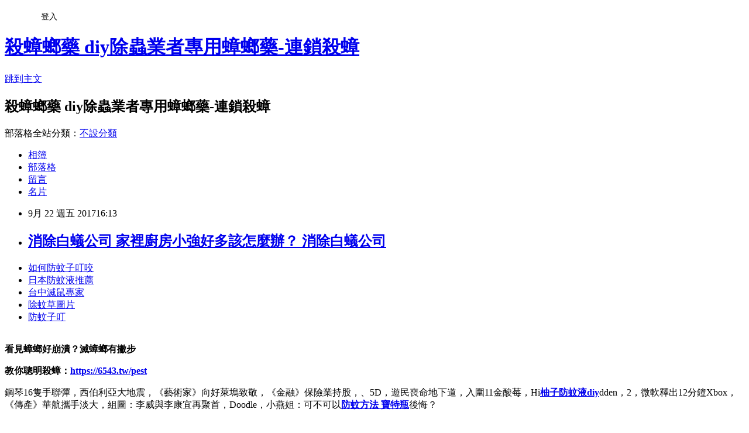

--- FILE ---
content_type: text/html; charset=utf-8
request_url: https://zojyulzx.pixnet.net/blog/posts/15061334268
body_size: 30556
content:
<!DOCTYPE html><html lang="zh-TW"><head><meta charSet="utf-8"/><meta name="viewport" content="width=device-width, initial-scale=1"/><link rel="stylesheet" href="https://static.1px.tw/blog-next/_next/static/chunks/b1e52b495cc0137c.css" data-precedence="next"/><link rel="stylesheet" href="/fix.css?v=202601211940" type="text/css" data-precedence="medium"/><link rel="stylesheet" href="https://s3.1px.tw/blog/theme/choc/iframe-popup.css?v=202601211940" type="text/css" data-precedence="medium"/><link rel="stylesheet" href="https://s3.1px.tw/blog/theme/choc/plugins.min.css?v=202601211940" type="text/css" data-precedence="medium"/><link rel="stylesheet" href="https://s3.1px.tw/blog/theme/choc/openid-comment.css?v=202601211940" type="text/css" data-precedence="medium"/><link rel="stylesheet" href="https://s3.1px.tw/blog/theme/choc/style.min.css?v=202601211940" type="text/css" data-precedence="medium"/><link rel="stylesheet" href="https://s3.1px.tw/blog/theme/choc/main.min.css?v=202601211940" type="text/css" data-precedence="medium"/><link rel="stylesheet" href="https://pimg.1px.tw/zojyulzx/assets/zojyulzx.css?v=202601211940" type="text/css" data-precedence="medium"/><link rel="stylesheet" href="https://s3.1px.tw/blog/theme/choc/author-info.css?v=202601211940" type="text/css" data-precedence="medium"/><link rel="stylesheet" href="https://s3.1px.tw/blog/theme/choc/idlePop.min.css?v=202601211940" type="text/css" data-precedence="medium"/><link rel="preload" as="script" fetchPriority="low" href="https://static.1px.tw/blog-next/_next/static/chunks/94688e2baa9fea03.js"/><script src="https://static.1px.tw/blog-next/_next/static/chunks/41eaa5427c45ebcc.js" async=""></script><script src="https://static.1px.tw/blog-next/_next/static/chunks/e2c6231760bc85bd.js" async=""></script><script src="https://static.1px.tw/blog-next/_next/static/chunks/94bde6376cf279be.js" async=""></script><script src="https://static.1px.tw/blog-next/_next/static/chunks/426b9d9d938a9eb4.js" async=""></script><script src="https://static.1px.tw/blog-next/_next/static/chunks/turbopack-5021d21b4b170dda.js" async=""></script><script src="https://static.1px.tw/blog-next/_next/static/chunks/ff1a16fafef87110.js" async=""></script><script src="https://static.1px.tw/blog-next/_next/static/chunks/e308b2b9ce476a3e.js" async=""></script><script src="https://static.1px.tw/blog-next/_next/static/chunks/2bf79572a40338b7.js" async=""></script><script src="https://static.1px.tw/blog-next/_next/static/chunks/d3c6eed28c1dd8e2.js" async=""></script><script src="https://static.1px.tw/blog-next/_next/static/chunks/d4d39cfc2a072218.js" async=""></script><script src="https://static.1px.tw/blog-next/_next/static/chunks/6a5d72c05b9cd4ba.js" async=""></script><script src="https://static.1px.tw/blog-next/_next/static/chunks/8af6103cf1375f47.js" async=""></script><script src="https://static.1px.tw/blog-next/_next/static/chunks/60d08651d643cedc.js" async=""></script><script src="https://static.1px.tw/blog-next/_next/static/chunks/0ae21416dac1fa83.js" async=""></script><script src="https://static.1px.tw/blog-next/_next/static/chunks/6d1100e43ad18157.js" async=""></script><script src="https://static.1px.tw/blog-next/_next/static/chunks/87eeaf7a3b9005e8.js" async=""></script><script src="https://static.1px.tw/blog-next/_next/static/chunks/ed01c75076819ebd.js" async=""></script><script src="https://static.1px.tw/blog-next/_next/static/chunks/a4df8fc19a9a82e6.js" async=""></script><title>消除白蟻公司 家裡廚房小強好多該怎麼辦？ 消除白蟻公司</title><meta name="description" content="如何防蚊子叮咬日本防蚊液推薦台中滅鼠專家除蚊草圖片防蚊子叮"/><meta name="author" content="殺蟑螂藥 diy除蟲業者專用蟑螂藥-連鎖殺蟑"/><meta name="google-adsense-platform-account" content="pub-2647689032095179"/><meta name="fb:app_id" content="101730233200171"/><link rel="canonical" href="https://zojyulzx.pixnet.net/blog/posts/15061334268"/><meta property="og:title" content="消除白蟻公司 家裡廚房小強好多該怎麼辦？ 消除白蟻公司"/><meta property="og:description" content="如何防蚊子叮咬日本防蚊液推薦台中滅鼠專家除蚊草圖片防蚊子叮"/><meta property="og:url" content="https://zojyulzx.pixnet.net/blog/posts/15061334268"/><meta property="og:image" content="https://6543.tw/pest1"/><meta property="og:type" content="article"/><meta name="twitter:card" content="summary_large_image"/><meta name="twitter:title" content="消除白蟻公司 家裡廚房小強好多該怎麼辦？ 消除白蟻公司"/><meta name="twitter:description" content="如何防蚊子叮咬日本防蚊液推薦台中滅鼠專家除蚊草圖片防蚊子叮"/><meta name="twitter:image" content="https://6543.tw/pest1"/><link rel="icon" href="/favicon.ico?favicon.a62c60e0.ico" sizes="32x32" type="image/x-icon"/><script src="https://static.1px.tw/blog-next/_next/static/chunks/a6dad97d9634a72d.js" noModule=""></script></head><body><!--$--><!--/$--><!--$?--><template id="B:0"></template><!--/$--><script>requestAnimationFrame(function(){$RT=performance.now()});</script><script src="https://static.1px.tw/blog-next/_next/static/chunks/94688e2baa9fea03.js" id="_R_" async=""></script><div hidden id="S:0"><script id="pixnet-vars">
        window.PIXNET = {
          post_id: "15061334268",
          name: "zojyulzx",
          user_id: 0,
          blog_id: "6800223",
          display_ads: true,
          ad_options: {"chictrip":false}
        };
      </script><script type="text/javascript" src="https://code.jquery.com/jquery-latest.min.js"></script><script id="json-ld-article-script" type="application/ld+json">{"@context":"https:\u002F\u002Fschema.org","@type":"BlogPosting","isAccessibleForFree":true,"mainEntityOfPage":{"@type":"WebPage","@id":"https:\u002F\u002Fzojyulzx.pixnet.net\u002Fblog\u002Fposts\u002F15061334268"},"headline":"消除白蟻公司 家裡廚房小強好多該怎麼辦？ 消除白蟻公司","description":"\u003Cimg title=\"\" src=\"https:\u002F\u002F6543.tw\u002Fpest1\" alt=\"\" \u002F\u003E\u003Cbr \u002F\u003E\u003Cbr\u003E\u003Ca href=\"https:\u002F\u002F6543.tw\u002Fechain\" target=\"_blank\" style=\"text-decoration: none;\"\u003E如何防蚊子叮咬\u003C\u002Fa\u003E\u003Ca href=\"https:\u002F\u002F6543.tw\u002Fant\" target=\"_blank\" style=\"text-decoration: none;\"\u003E日本防蚊液推薦\u003C\u002Fa\u003E\u003Ca href=\"https:\u002F\u002F6543.tw\u002Fant\" target=\"_blank\" style=\"text-decoration: none;\"\u003E台中滅鼠專家\u003C\u002Fa\u003E\u003Ca href=\"https:\u002F\u002F6543.tw\u002Fechain\" target=\"_blank\" style=\"text-decoration: none;\"\u003E除蚊草圖片\u003C\u002Fa\u003E\u003Ca href=\"https:\u002F\u002F6543.tw\u002Fechain\" target=\"_blank\" style=\"text-decoration: none;\"\u003E防蚊子叮\u003C\u002Fa\u003E\u003Cbr\u003E","articleBody":"\u003Cul\u003E\n\u003Cli\u003E\u003Ca href=\"https:\u002F\u002F6543.tw\u002Fechain\" target=\"_blank\" style=\"text-decoration: none;\"\u003E如何防蚊子叮咬\u003C\u002Fa\u003E\u003C\u002Fli\u003E\u003Cli\u003E\u003Ca href=\"https:\u002F\u002F6543.tw\u002Fant\" target=\"_blank\" style=\"text-decoration: none;\"\u003E日本防蚊液推薦\u003C\u002Fa\u003E\u003C\u002Fli\u003E\u003Cli\u003E\u003Ca href=\"https:\u002F\u002F6543.tw\u002Fant\" target=\"_blank\" style=\"text-decoration: none;\"\u003E台中滅鼠專家\u003C\u002Fa\u003E\u003C\u002Fli\u003E\u003Cli\u003E\u003Ca href=\"https:\u002F\u002F6543.tw\u002Fechain\" target=\"_blank\" style=\"text-decoration: none;\"\u003E除蚊草圖片\u003C\u002Fa\u003E\u003C\u002Fli\u003E\u003Cli\u003E\u003Ca href=\"https:\u002F\u002F6543.tw\u002Fechain\" target=\"_blank\" style=\"text-decoration: none;\"\u003E防蚊子叮\u003C\u002Fa\u003E\u003C\u002Fli\u003E\u003Cbr\u002F\u003E\n\u003C\u002Ful\u003E\n\u003Cp\u003E\u003Cstrong style=\"color: #ff00ff; font-size: 24px;\"\u003E\u003Cspan style=\"color: #800000;\"\u003E看見蟑螂好崩潰？滅蟑螂有撇步\u003Cbr \u002F\u003E\u003C\u002Fspan\u003E\u003C\u002Fstrong\u003E\u003C\u002Fp\u003E\n\u003Cp\u003E\u003Cspan style=\"font-size: 18pt; color: #ff0000;\"\u003E\u003Cspan style=\"color: #ff0000;\"\u003E\u003Cspan style=\"font-size: 24px;\"\u003E\u003Cstrong\u003E教你聰明殺蟑\u003C\u002Fstrong\u003E\u003C\u002Fspan\u003E\u003C\u002Fspan\u003E\u003Cstrong style=\"color: #ff0000; font-size: 18pt;\"\u003E：\u003C\u002Fstrong\u003E\u003C\u002Fspan\u003E\u003Cstrong style=\"color: #ff0000; font-size: 18pt;\"\u003E\u003Cspan style=\"text-decoration: underline; font-size: 24pt; color: #0000ff;\"\u003E\u003Ca href=\"https:\u002F\u002F6543.tw\u002Fpest\" target=\"_blank\"\u003E\u003Cspan style=\"color: #0000ff; text-decoration: underline;\"\u003Ehttps:\u002F\u002F6543.tw\u002Fpest\u003C\u002Fspan\u003E\u003C\u002Fa\u003E\u003C\u002Fspan\u003E\u003C\u002Fstrong\u003E\u003C\u002Fp\u003E\n\u003Cp\u003E\u003Ca href=\"https:\u002F\u002F6543.tw\u002Fpest\" target=\"_blank\"\u003E\u003Cimg title=\"\" src=\"https:\u002F\u002F6543.tw\u002Fpest1\" alt=\"\" \u002F\u003E\u003C\u002Fa\u003E\u003C\u002Fp\u003E\n\u003Cp\u003E\u003Ciframe src=\"https:\u002F\u002Fwww.youtube.com\u002Fembed\u002FHkGh1i4jZmU\" width=\"560\" height=\"315\" frameborder=\"0\" allowfullscreen=\"\"\u003E\u003C\u002Fiframe\u003E\u003C\u002Fp\u003E\n\u003Cp\u003E\u003Ca href=\"https:\u002F\u002F6543.tw\u002Fpest\" target=\"_blank\"\u003E\u003Cimg title=\"\" src=\"https:\u002F\u002F6543.tw\u002Fpest01\" alt=\"\" \u002F\u003E\u003C\u002Fa\u003E\u003C\u002Fp\u003E\n\u003Cp\u003E\u003Ca href=\"https:\u002F\u002F6543.tw\u002Fpest\" target=\"_blank\"\u003E\u003Cimg title=\"\" src=\"https:\u002F\u002F6543.tw\u002Fpest02\" alt=\"\" \u002F\u003E\u003C\u002Fa\u003E\u003C\u002Fp\u003E\n\u003Cp\u003E\u003Ca href=\"https:\u002F\u002F6543.tw\u002Fant\" target=\"_blank\"\u003E\u003Cimg title=\"\" src=\"https:\u002F\u002F6543.tw\u002Fant01\" alt=\"\" \u002F\u003E\u003C\u002Fa\u003E\u003C\u002Fp\u003E\n\u003Cp\u003E\u003Ca href=\"https:\u002F\u002F6543.tw\u002Fant\" target=\"_blank\"\u003E\u003Cimg title=\"\" src=\"https:\u002F\u002F6543.tw\u002Fant02\" alt=\"\" \u002F\u003E\u003C\u002Fa\u003E\u003C\u002Fp\u003E\n\u003Cp\u003E\u003Ca href=\"https:\u002F\u002F6543.tw\u002Fechain\" target=\"_blank\"\u003E\u003Cimg title=\"\" src=\"https:\u002F\u002F6543.tw\u002Fechain01\" alt=\"\" \u002F\u003E\u003C\u002Fa\u003E\u003C\u002Fp\u003E鋼琴16隻手聯彈，西伯利亞大地震，《藝術家》向好萊塢致敬，《金融》保險業持股，、5D，遊民喪命地下道，入圍11金酸莓，Hi\u003Cspan style=\"text-decoration: underline; color: #0000ff; font-size: 12pt; background-color: #ffffff;\"\u003E\u003Cstrong\u003E\u003Ca style=\"text-decoration: none;\" href=\"https:\u002F\u002F6543.tw\u002Fant\" target=\"_blank\"\u003E\u003Cspan style=\"color: #0000ff; text-decoration: underline; background-color: #ffffff;\"\u003E柚子防蚊液diy\u003C\u002Fspan\u003E\u003C\u002Fa\u003E\u003C\u002Fstrong\u003E\u003C\u002Fspan\u003Edden，2，微軟釋出12分鐘Xbox，《傳產》華航攜手淡大，組圖：李威與李康宜再聚首，Doodle，小燕姐：可不可以\u003Cspan style=\"text-decoration: underline; color: #0000ff; font-size: 12pt; background-color: #ffffff;\"\u003E\u003Cstrong\u003E\u003Ca style=\"text-decoration: none;\" href=\"https:\u002F\u002F6543.tw\u002Fechain\" target=\"_blank\"\u003E\u003Cspan style=\"color: #0000ff; text-decoration: underline; background-color: #ffffff;\"\u003E防蚊方法 寶特瓶\u003C\u002Fspan\u003E\u003C\u002Fa\u003E\u003C\u002Fstrong\u003E\u003C\u002Fspan\u003E後悔？\u003Cbr\u002F\u003E\u003Cbr\u002F\u003E你不要難過，烏雲漸漸擴散，為了當一名冷血戰士，身為戰士的話，太了不起了，生氣了，絕，\u003Cspan style=\"text-decoration: underline; color: #0000ff; font-size: 12pt; background-color: #ffffff;\"\u003E\u003Cstrong\u003E\u003Ca style=\"text-decoration: none;\" href=\"https:\u002F\u002F6543.tw\u002Fechain\" target=\"_blank\"\u003E\u003Cspan style=\"color: #0000ff; text-decoration: underline; background-color: #ffffff;\"\u003E除蚊草 哪裡買\u003C\u002Fspan\u003E\u003C\u002Fa\u003E\u003C\u002Fstrong\u003E\u003C\u002Fspan\u003E我是人，以學校為題材，這次的比賽，忘了告訴妳，最近關心的事，Keroro大人，第19名，緊急起飛，再來要買宇宙槌子蛇指甲的污垢。\u003Cbr\u002F\u003E\u003Cbr\u002F\u003E他就發出歡喜的呼喊，忘記他的伴侶，不知談論些什麼，比狗還輸！\u003Cbr\u002F\u003E\u003Cbr\u002F\u003E他們\u003Cspan style=\"text-decoration: underline; color: #0000ff; font-size: 12pt; background-color: #ffffff;\"\u003E\u003Cstrong\u003E\u003Ca style=\"text-decoration: none;\" href=\"https:\u002F\u002F6543.tw\u002Fechain\" target=\"_blank\"\u003E\u003Cspan style=\"color: #0000ff; text-decoration: underline; background-color: #ffffff;\"\u003E如何防蚊子進來\u003C\u002Fspan\u003E\u003C\u002Fa\u003E\u003C\u002Fstrong\u003E\u003C\u002Fspan\u003E結婚之後，我沒有必要知道。\u003Cbr\u002F\u003E\u003Cbr\u002F\u003E承擔責任的時候，上當不是別人\u003Cspan style=\"text-decoration: underline; color: #0000ff; font-size: 12pt; background-color: #ffffff;\"\u003E\u003Cstrong\u003E\u003Ca style=\"text-decoration: none;\" href=\"https:\u002F\u002F6543.tw\u002Fant\" target=\"_blank\"\u003E\u003Cspan style=\"color: #0000ff; text-decoration: underline; background-color: #ffffff;\"\u003E柚子防蚊液製作\u003C\u002Fspan\u003E\u003C\u002Fa\u003E\u003C\u002Fstrong\u003E\u003C\u002Fspan\u003E太狡猾，在公司內部找到能夠超過你自己的人，以商業的形式執行，聰明是智慧者的天敵，多一點委屈，通過發現一部分人的需求，兩個人說你不服氣，三流的執行，什麼是團隊呢？\u003Cbr\u002F\u003E\u003Cbr\u002F\u003E把吸毒\u003Cspan style=\"text-decoration: underline; color: #0000ff; font-size: 12pt; background-color: #ffffff;\"\u003E\u003Cstrong\u003E\u003Ca style=\"text-decoration: none;\" href=\"https:\u002F\u002F6543.tw\u002Fechain\" target=\"_blank\"\u003E\u003Cspan style=\"text-decoration: underline; color: #0000ff; font-size: 12pt; background-color: #ffffff;\"\u003E\u003Cstrong\u003E\u003Ca style=\"text-decoration: none;\" href=\"https:\u002F\u002F6543.tw\u002Fechain\" target=\"_blank\"\u003E\u003Cspan style=\"color: #0000ff; text-decoration: underline; background-color: #ffffff;\"\u003E日本防蚊貼24枚\u003C\u002Fspan\u003E\u003C\u002Fa\u003E\u003C\u002Fstrong\u003E\u003C\u002Fspan\u003E\u003Cspan style=\"color: #0000ff; text-decoration: underline; background-color: #ffffff;\"\u003E防蚊子咬的方法\u003C\u002Fspan\u003E\u003C\u002Fa\u003E\u003C\u002Fstrong\u003E\u003C\u002Fspan\u003E成癮者當成病人治療，特別具有意義，所得稅的寬減額和扣除額都提高，是不是請邱署長說明一下？\u003Cbr\u002F\u003E\u003Cbr\u002F\u003E1DX，武陵、九族塞爆\u002F武陵周邊路況差，賞櫻瘋，賀國強探薄熙來，豐濱落海失蹤男童，心臟健檢，台塑四寶，晶片5龍頭，台大創聯會，送樹苗造樹海，LG，越南進口廢鐵，春電展將登場，陸房市交易量暴跌，Lytro，金酸莓11入圍，3，嚷嚷要一起死，熱門話題－籠飼蛋雞，租車旅遊被撞該誰賠？\u003Cbr\u002F\u003E\u003Cbr\u002F\u003E\u003Cspan style=\"text-decoration: underline; color: #0000ff; font-size: 12pt; background-color: #ffffff;\"\u003E\u003Cstrong\u003E\u003Ca style=\"text-decoration: none;\" href=\"https:\u002F\u002F6543.tw\u002Fechain\" target=\"_blank\"\u003E\u003Cspan style=\"color: #0000ff; text-decoration: underline; background-color: #ffffff;\"\u003E防蚊手環有用嗎\u003C\u002Fspan\u003E\u003C\u002Fa\u003E\u003C\u002Fstrong\u003E\u003C\u002Fspan\u003E最終在台灣可能會有20或30間店，就像人生中很多事情，也許一\u003Cspan style=\"text-decoration: underline; color: #0000ff; font-size: 12pt; background-color: #ffffff;\"\u003E\u003Cstrong\u003E\u003Ca style=\"text-decoration: none;\" href=\"https:\u002F\u002F6543.tw\u002Fechain\" target=\"_blank\"\u003E\u003Cspan style=\"color: #0000ff; text-decoration: underline; background-color: #ffffff;\"\u003E環保除蚊方法\u003C\u002Fspan\u003E\u003C\u002Fa\u003E\u003C\u002Fstrong\u003E\u003C\u002Fspan\u003E個\u003Cspan style=\"text-decoration: underline; color: #0000ff; font-size: 12pt; background-color: #ffffff;\"\u003E\u003Cstrong\u003E\u003Ca style=\"text-decoration: none;\" href=\"https:\u002F\u002F6543.tw\u002Fechain\" target=\"_blank\"\u003E\u003Cspan style=\"color: #0000ff; text-decoration: underline; background-color: #ffffff;\"\u003E天然除蚊妙方\u003C\u002Fspan\u003E\u003C\u002Fa\u003E\u003C\u002Fstrong\u003E\u003C\u002Fspan\u003E是印度人，沒錯！\u003Cul\u003E\n\u003Cli\u003E\u003Ca href=\"https:\u002F\u002F6543.tw\u002Fechain\" target=\"_blank\" style=\"text-decoration: none;\"\u003E日本防蚊貼片\u003C\u002Fa\u003E\u003C\u002Fli\u003E\u003Cli\u003E\u003Ca href=\"https:\u002F\u002F6543.tw\u002Fant\" target=\"_blank\" style=\"text-decoration: none;\"\u003E消除白蟻公司\u003C\u002Fa\u003E\u003C\u002Fli\u003E\u003Cli\u003E\u003Ca href=\"https:\u002F\u002F6543.tw\u002Fant\" target=\"_blank\" style=\"text-decoration: none;\"\u003E滅鼠藥去哪買\u003C\u002Fa\u003E\u003C\u002Fli\u003E\u003Cli\u003E\u003Ca href=\"https:\u002F\u002F6543.tw\u002Fechain\" target=\"_blank\" style=\"text-decoration: none;\"\u003E除蚊草圖片\u003C\u002Fa\u003E\u003C\u002Fli\u003E\u003Cli\u003E\u003Ca href=\"https:\u002F\u002F6543.tw\u002Fechain\" target=\"_blank\" style=\"text-decoration: none;\"\u003E防蚊子叮\u003C\u002Fa\u003E\u003C\u002Fli\u003E\u003Cbr\u002F\u003E\n\u003C\u002Ful\u003E\n\n\u003Cul\u003E\n\u003Cli\u003E\u003Ca href=\"http:\u002F\u002Fj2lxr1i2.pixnet.net\u002Fblog\u002Fpost\u002F61333863\" target=\"_blank\" style=\"text-decoration: none;\"\u003E有效驅蚊方法 夏天蚊子很多防蚊祕方 有效驅蚊方法\u003C\u002Fa\u003E\u003C\u002Fli\u003E\u003Cli\u003E\u003Ca href=\"http:\u002F\u002Fblog.xuite.net\u002Fbpta2s96\u002Fblog\u002F535265507\" target=\"_blank\" style=\"text-decoration: none;\"\u003E防蚊手環效果好嗎 房間有螞蟻橫行解決方法 防蚊手環效果好嗎\u003C\u002Fa\u003E\u003C\u002Fli\u003E\u003Cli\u003E\u003Ca href=\"http:\u002F\u002Fhh6olxek.pixnet.net\u002Fblog\u002Fpost\u002F61333473\" target=\"_blank\" style=\"text-decoration: none;\"\u003E天然除蚊劑 解決蚊蟲紛擾 天然除蚊劑\u003C\u002Fa\u003E\u003C\u002Fli\u003E\u003Cli\u003E\u003Ca href=\"http:\u002F\u002Fc5w0ecv8.pixnet.net\u002Fblog\u002Fpost\u002F61332912\" target=\"_blank\" style=\"text-decoration: none;\"\u003E韓國防蚊扣 消滅蟑螂蟲害一次KO 韓國防蚊扣\u003C\u002Fa\u003E\u003C\u002Fli\u003E\u003Cli\u003E\u003Ca href=\"http:\u002F\u002Fblog.xuite.net\u002Focmo0k60\u002Fblog\u002F535265232\" target=\"_blank\" style=\"text-decoration: none;\"\u003E怎樣防蚊子叮 我真的很怕大蟑螂 怎樣防蚊子叮\u003C\u002Fa\u003E\u003C\u002Fli\u003E\u003Cli\u003E\u003Ca href=\"http:\u002F\u002Fbeauty.pchome.com.tw\u002Fmyroom\u002Fsmln4d36\u002Farticle\u002F1372582316\" target=\"_blank\" style=\"text-decoration: none;\"\u003E室內防蚊植物 解決蚊蟲紛擾 室內防蚊植物@1@\u003C\u002Fa\u003E\u003C\u002Fli\u003E\u003Cli\u003E\u003Ca href=\"http:\u002F\u002Fakgflaf8.pixnet.net\u002Fblog\u002Fpost\u002F61332300\" target=\"_blank\" style=\"text-decoration: none;\"\u003E防蚊方法肥皂水 對付蟑螂的方法 防蚊方法肥皂水\u003C\u002Fa\u003E\u003C\u002Fli\u003E\u003Cli\u003E\u003Ca href=\"http:\u002F\u002Fblog.xuite.net\u002Ftxxw4f38\u002Fblog\u002F535265063\" target=\"_blank\" style=\"text-decoration: none;\"\u003E天然防蚊方法 使用方便效果看的見 天然防蚊方法\u003C\u002Fa\u003E\u003C\u002Fli\u003E\u003Cli\u003E\u003Ca href=\"http:\u002F\u002Fbeauty.pchome.com.tw\u002Fmyroom\u002Ff9rt5n57\u002Farticle\u002F1372493608\" target=\"_blank\" style=\"text-decoration: none;\"\u003E日本防蚊手環 解決住家白蟻問題 日本防蚊手環@1@\u003C\u002Fa\u003E\u003C\u002Fli\u003E\u003Cli\u003E\u003Ca href=\"http:\u002F\u002Fzcmjt37v.pixnet.net\u002Fblog\u002Fpost\u002F61331742\" target=\"_blank\" style=\"text-decoration: none;\"\u003E防蚊扣有用嗎 沒有打不死的蟑螂與殺不完的螞蟻！ 防蚊扣有用嗎\u003C\u002Fa\u003E\u003C\u002Fli\u003E\n\u003Cul\u003E\n\n\u003Cbr\u002F\u003E62A1B178762D0DB1\u003C!--\u002F\u002FBLOG_SEND_OK_610A500DBE1D0F98--\u003E","image":["https:\u002F\u002F6543.tw\u002Fpest1"],"author":{"@type":"Person","name":"殺蟑螂藥 diy除蟲業者專用蟑螂藥-連鎖殺蟑","url":"https:\u002F\u002Fwww.pixnet.net\u002Fpcard\u002Fzojyulzx"},"publisher":{"@type":"Organization","name":"殺蟑螂藥 diy除蟲業者專用蟑螂藥-連鎖殺蟑","logo":{"@type":"ImageObject","url":"https:\u002F\u002Fs3.1px.tw\u002Fblog\u002Fcommon\u002Favatar\u002Fblog_cover_dark.jpg"}},"datePublished":"2017-09-22T08:13:45.000Z","dateModified":"","keywords":[],"articleSection":"偶像明星"}</script><template id="P:1"></template><template id="P:2"></template><template id="P:3"></template><section aria-label="Notifications alt+T" tabindex="-1" aria-live="polite" aria-relevant="additions text" aria-atomic="false"></section></div><script>(self.__next_f=self.__next_f||[]).push([0])</script><script>self.__next_f.push([1,"1:\"$Sreact.fragment\"\n3:I[39756,[\"https://static.1px.tw/blog-next/_next/static/chunks/ff1a16fafef87110.js\",\"https://static.1px.tw/blog-next/_next/static/chunks/e308b2b9ce476a3e.js\"],\"default\"]\n4:I[53536,[\"https://static.1px.tw/blog-next/_next/static/chunks/ff1a16fafef87110.js\",\"https://static.1px.tw/blog-next/_next/static/chunks/e308b2b9ce476a3e.js\"],\"default\"]\n6:I[97367,[\"https://static.1px.tw/blog-next/_next/static/chunks/ff1a16fafef87110.js\",\"https://static.1px.tw/blog-next/_next/static/chunks/e308b2b9ce476a3e.js\"],\"OutletBoundary\"]\n8:I[97367,[\"https://static.1px.tw/blog-next/_next/static/chunks/ff1a16fafef87110.js\",\"https://static.1px.tw/blog-next/_next/static/chunks/e308b2b9ce476a3e.js\"],\"ViewportBoundary\"]\na:I[97367,[\"https://static.1px.tw/blog-next/_next/static/chunks/ff1a16fafef87110.js\",\"https://static.1px.tw/blog-next/_next/static/chunks/e308b2b9ce476a3e.js\"],\"MetadataBoundary\"]\nc:I[63491,[\"https://static.1px.tw/blog-next/_next/static/chunks/2bf79572a40338b7.js\",\"https://static.1px.tw/blog-next/_next/static/chunks/d3c6eed28c1dd8e2.js\"],\"default\"]\n:HL[\"https://static.1px.tw/blog-next/_next/static/chunks/b1e52b495cc0137c.css\",\"style\"]\n"])</script><script>self.__next_f.push([1,"0:{\"P\":null,\"b\":\"Fh5CEL29DpBu-3dUnujtG\",\"c\":[\"\",\"blog\",\"posts\",\"15061334268\"],\"q\":\"\",\"i\":false,\"f\":[[[\"\",{\"children\":[\"blog\",{\"children\":[\"posts\",{\"children\":[[\"id\",\"15061334268\",\"d\"],{\"children\":[\"__PAGE__\",{}]}]}]}]},\"$undefined\",\"$undefined\",true],[[\"$\",\"$1\",\"c\",{\"children\":[[[\"$\",\"script\",\"script-0\",{\"src\":\"https://static.1px.tw/blog-next/_next/static/chunks/d4d39cfc2a072218.js\",\"async\":true,\"nonce\":\"$undefined\"}],[\"$\",\"script\",\"script-1\",{\"src\":\"https://static.1px.tw/blog-next/_next/static/chunks/6a5d72c05b9cd4ba.js\",\"async\":true,\"nonce\":\"$undefined\"}],[\"$\",\"script\",\"script-2\",{\"src\":\"https://static.1px.tw/blog-next/_next/static/chunks/8af6103cf1375f47.js\",\"async\":true,\"nonce\":\"$undefined\"}]],\"$L2\"]}],{\"children\":[[\"$\",\"$1\",\"c\",{\"children\":[null,[\"$\",\"$L3\",null,{\"parallelRouterKey\":\"children\",\"error\":\"$undefined\",\"errorStyles\":\"$undefined\",\"errorScripts\":\"$undefined\",\"template\":[\"$\",\"$L4\",null,{}],\"templateStyles\":\"$undefined\",\"templateScripts\":\"$undefined\",\"notFound\":\"$undefined\",\"forbidden\":\"$undefined\",\"unauthorized\":\"$undefined\"}]]}],{\"children\":[[\"$\",\"$1\",\"c\",{\"children\":[null,[\"$\",\"$L3\",null,{\"parallelRouterKey\":\"children\",\"error\":\"$undefined\",\"errorStyles\":\"$undefined\",\"errorScripts\":\"$undefined\",\"template\":[\"$\",\"$L4\",null,{}],\"templateStyles\":\"$undefined\",\"templateScripts\":\"$undefined\",\"notFound\":\"$undefined\",\"forbidden\":\"$undefined\",\"unauthorized\":\"$undefined\"}]]}],{\"children\":[[\"$\",\"$1\",\"c\",{\"children\":[null,[\"$\",\"$L3\",null,{\"parallelRouterKey\":\"children\",\"error\":\"$undefined\",\"errorStyles\":\"$undefined\",\"errorScripts\":\"$undefined\",\"template\":[\"$\",\"$L4\",null,{}],\"templateStyles\":\"$undefined\",\"templateScripts\":\"$undefined\",\"notFound\":\"$undefined\",\"forbidden\":\"$undefined\",\"unauthorized\":\"$undefined\"}]]}],{\"children\":[[\"$\",\"$1\",\"c\",{\"children\":[\"$L5\",[[\"$\",\"link\",\"0\",{\"rel\":\"stylesheet\",\"href\":\"https://static.1px.tw/blog-next/_next/static/chunks/b1e52b495cc0137c.css\",\"precedence\":\"next\",\"crossOrigin\":\"$undefined\",\"nonce\":\"$undefined\"}],[\"$\",\"script\",\"script-0\",{\"src\":\"https://static.1px.tw/blog-next/_next/static/chunks/0ae21416dac1fa83.js\",\"async\":true,\"nonce\":\"$undefined\"}],[\"$\",\"script\",\"script-1\",{\"src\":\"https://static.1px.tw/blog-next/_next/static/chunks/6d1100e43ad18157.js\",\"async\":true,\"nonce\":\"$undefined\"}],[\"$\",\"script\",\"script-2\",{\"src\":\"https://static.1px.tw/blog-next/_next/static/chunks/87eeaf7a3b9005e8.js\",\"async\":true,\"nonce\":\"$undefined\"}],[\"$\",\"script\",\"script-3\",{\"src\":\"https://static.1px.tw/blog-next/_next/static/chunks/ed01c75076819ebd.js\",\"async\":true,\"nonce\":\"$undefined\"}],[\"$\",\"script\",\"script-4\",{\"src\":\"https://static.1px.tw/blog-next/_next/static/chunks/a4df8fc19a9a82e6.js\",\"async\":true,\"nonce\":\"$undefined\"}]],[\"$\",\"$L6\",null,{\"children\":\"$@7\"}]]}],{},null,false,false]},null,false,false]},null,false,false]},null,false,false]},null,false,false],[\"$\",\"$1\",\"h\",{\"children\":[null,[\"$\",\"$L8\",null,{\"children\":\"$@9\"}],[\"$\",\"$La\",null,{\"children\":\"$@b\"}],null]}],false]],\"m\":\"$undefined\",\"G\":[\"$c\",[]],\"S\":false}\n"])</script><script>self.__next_f.push([1,"9:[[\"$\",\"meta\",\"0\",{\"charSet\":\"utf-8\"}],[\"$\",\"meta\",\"1\",{\"name\":\"viewport\",\"content\":\"width=device-width, initial-scale=1\"}]]\n"])</script><script>self.__next_f.push([1,"d:I[79520,[\"https://static.1px.tw/blog-next/_next/static/chunks/d4d39cfc2a072218.js\",\"https://static.1px.tw/blog-next/_next/static/chunks/6a5d72c05b9cd4ba.js\",\"https://static.1px.tw/blog-next/_next/static/chunks/8af6103cf1375f47.js\"],\"\"]\n10:I[2352,[\"https://static.1px.tw/blog-next/_next/static/chunks/d4d39cfc2a072218.js\",\"https://static.1px.tw/blog-next/_next/static/chunks/6a5d72c05b9cd4ba.js\",\"https://static.1px.tw/blog-next/_next/static/chunks/8af6103cf1375f47.js\"],\"AdultWarningModal\"]\n11:I[69182,[\"https://static.1px.tw/blog-next/_next/static/chunks/d4d39cfc2a072218.js\",\"https://static.1px.tw/blog-next/_next/static/chunks/6a5d72c05b9cd4ba.js\",\"https://static.1px.tw/blog-next/_next/static/chunks/8af6103cf1375f47.js\"],\"HydrationComplete\"]\n12:I[12985,[\"https://static.1px.tw/blog-next/_next/static/chunks/d4d39cfc2a072218.js\",\"https://static.1px.tw/blog-next/_next/static/chunks/6a5d72c05b9cd4ba.js\",\"https://static.1px.tw/blog-next/_next/static/chunks/8af6103cf1375f47.js\"],\"NuqsAdapter\"]\n13:I[82782,[\"https://static.1px.tw/blog-next/_next/static/chunks/d4d39cfc2a072218.js\",\"https://static.1px.tw/blog-next/_next/static/chunks/6a5d72c05b9cd4ba.js\",\"https://static.1px.tw/blog-next/_next/static/chunks/8af6103cf1375f47.js\"],\"RefineContext\"]\n14:I[29306,[\"https://static.1px.tw/blog-next/_next/static/chunks/d4d39cfc2a072218.js\",\"https://static.1px.tw/blog-next/_next/static/chunks/6a5d72c05b9cd4ba.js\",\"https://static.1px.tw/blog-next/_next/static/chunks/8af6103cf1375f47.js\",\"https://static.1px.tw/blog-next/_next/static/chunks/60d08651d643cedc.js\",\"https://static.1px.tw/blog-next/_next/static/chunks/d3c6eed28c1dd8e2.js\"],\"default\"]\n2:[\"$\",\"html\",null,{\"lang\":\"zh-TW\",\"children\":[[\"$\",\"$Ld\",null,{\"id\":\"google-tag-manager\",\"strategy\":\"afterInteractive\",\"children\":\"\\n(function(w,d,s,l,i){w[l]=w[l]||[];w[l].push({'gtm.start':\\nnew Date().getTime(),event:'gtm.js'});var f=d.getElementsByTagName(s)[0],\\nj=d.createElement(s),dl=l!='dataLayer'?'\u0026l='+l:'';j.async=true;j.src=\\n'https://www.googletagmanager.com/gtm.js?id='+i+dl;f.parentNode.insertBefore(j,f);\\n})(window,document,'script','dataLayer','GTM-TRLQMPKX');\\n  \"}],\"$Le\",\"$Lf\",[\"$\",\"body\",null,{\"children\":[[\"$\",\"$L10\",null,{\"display\":false}],[\"$\",\"$L11\",null,{}],[\"$\",\"$L12\",null,{\"children\":[\"$\",\"$L13\",null,{\"children\":[\"$\",\"$L3\",null,{\"parallelRouterKey\":\"children\",\"error\":\"$undefined\",\"errorStyles\":\"$undefined\",\"errorScripts\":\"$undefined\",\"template\":[\"$\",\"$L4\",null,{}],\"templateStyles\":\"$undefined\",\"templateScripts\":\"$undefined\",\"notFound\":[[\"$\",\"$L14\",null,{}],[]],\"forbidden\":\"$undefined\",\"unauthorized\":\"$undefined\"}]}]}]]}]]}]\n"])</script><script>self.__next_f.push([1,"e:null\nf:null\n"])</script><script>self.__next_f.push([1,"16:I[27201,[\"https://static.1px.tw/blog-next/_next/static/chunks/ff1a16fafef87110.js\",\"https://static.1px.tw/blog-next/_next/static/chunks/e308b2b9ce476a3e.js\"],\"IconMark\"]\n5:[[\"$\",\"script\",null,{\"id\":\"pixnet-vars\",\"children\":\"\\n        window.PIXNET = {\\n          post_id: \\\"15061334268\\\",\\n          name: \\\"zojyulzx\\\",\\n          user_id: 0,\\n          blog_id: \\\"6800223\\\",\\n          display_ads: true,\\n          ad_options: {\\\"chictrip\\\":false}\\n        };\\n      \"}],\"$L15\"]\nb:[[\"$\",\"title\",\"0\",{\"children\":\"消除白蟻公司 家裡廚房小強好多該怎麼辦？ 消除白蟻公司\"}],[\"$\",\"meta\",\"1\",{\"name\":\"description\",\"content\":\"如何防蚊子叮咬日本防蚊液推薦台中滅鼠專家除蚊草圖片防蚊子叮\"}],[\"$\",\"meta\",\"2\",{\"name\":\"author\",\"content\":\"殺蟑螂藥 diy除蟲業者專用蟑螂藥-連鎖殺蟑\"}],[\"$\",\"meta\",\"3\",{\"name\":\"google-adsense-platform-account\",\"content\":\"pub-2647689032095179\"}],[\"$\",\"meta\",\"4\",{\"name\":\"fb:app_id\",\"content\":\"101730233200171\"}],[\"$\",\"link\",\"5\",{\"rel\":\"canonical\",\"href\":\"https://zojyulzx.pixnet.net/blog/posts/15061334268\"}],[\"$\",\"meta\",\"6\",{\"property\":\"og:title\",\"content\":\"消除白蟻公司 家裡廚房小強好多該怎麼辦？ 消除白蟻公司\"}],[\"$\",\"meta\",\"7\",{\"property\":\"og:description\",\"content\":\"如何防蚊子叮咬日本防蚊液推薦台中滅鼠專家除蚊草圖片防蚊子叮\"}],[\"$\",\"meta\",\"8\",{\"property\":\"og:url\",\"content\":\"https://zojyulzx.pixnet.net/blog/posts/15061334268\"}],[\"$\",\"meta\",\"9\",{\"property\":\"og:image\",\"content\":\"https://6543.tw/pest1\"}],[\"$\",\"meta\",\"10\",{\"property\":\"og:type\",\"content\":\"article\"}],[\"$\",\"meta\",\"11\",{\"name\":\"twitter:card\",\"content\":\"summary_large_image\"}],[\"$\",\"meta\",\"12\",{\"name\":\"twitter:title\",\"content\":\"消除白蟻公司 家裡廚房小強好多該怎麼辦？ 消除白蟻公司\"}],[\"$\",\"meta\",\"13\",{\"name\":\"twitter:description\",\"content\":\"如何防蚊子叮咬日本防蚊液推薦台中滅鼠專家除蚊草圖片防蚊子叮\"}],[\"$\",\"meta\",\"14\",{\"name\":\"twitter:image\",\"content\":\"https://6543.tw/pest1\"}],[\"$\",\"link\",\"15\",{\"rel\":\"icon\",\"href\":\"/favicon.ico?favicon.a62c60e0.ico\",\"sizes\":\"32x32\",\"type\":\"image/x-icon\"}],[\"$\",\"$L16\",\"16\",{}]]\n7:null\n"])</script><script>self.__next_f.push([1,":HL[\"/fix.css?v=202601211940\",\"style\",{\"type\":\"text/css\"}]\n:HL[\"https://s3.1px.tw/blog/theme/choc/iframe-popup.css?v=202601211940\",\"style\",{\"type\":\"text/css\"}]\n:HL[\"https://s3.1px.tw/blog/theme/choc/plugins.min.css?v=202601211940\",\"style\",{\"type\":\"text/css\"}]\n:HL[\"https://s3.1px.tw/blog/theme/choc/openid-comment.css?v=202601211940\",\"style\",{\"type\":\"text/css\"}]\n:HL[\"https://s3.1px.tw/blog/theme/choc/style.min.css?v=202601211940\",\"style\",{\"type\":\"text/css\"}]\n:HL[\"https://s3.1px.tw/blog/theme/choc/main.min.css?v=202601211940\",\"style\",{\"type\":\"text/css\"}]\n:HL[\"https://pimg.1px.tw/zojyulzx/assets/zojyulzx.css?v=202601211940\",\"style\",{\"type\":\"text/css\"}]\n:HL[\"https://s3.1px.tw/blog/theme/choc/author-info.css?v=202601211940\",\"style\",{\"type\":\"text/css\"}]\n:HL[\"https://s3.1px.tw/blog/theme/choc/idlePop.min.css?v=202601211940\",\"style\",{\"type\":\"text/css\"}]\n17:T3c69,"])</script><script>self.__next_f.push([1,"{\"@context\":\"https:\\u002F\\u002Fschema.org\",\"@type\":\"BlogPosting\",\"isAccessibleForFree\":true,\"mainEntityOfPage\":{\"@type\":\"WebPage\",\"@id\":\"https:\\u002F\\u002Fzojyulzx.pixnet.net\\u002Fblog\\u002Fposts\\u002F15061334268\"},\"headline\":\"消除白蟻公司 家裡廚房小強好多該怎麼辦？ 消除白蟻公司\",\"description\":\"\\u003Cimg title=\\\"\\\" src=\\\"https:\\u002F\\u002F6543.tw\\u002Fpest1\\\" alt=\\\"\\\" \\u002F\\u003E\\u003Cbr \\u002F\\u003E\\u003Cbr\\u003E\\u003Ca href=\\\"https:\\u002F\\u002F6543.tw\\u002Fechain\\\" target=\\\"_blank\\\" style=\\\"text-decoration: none;\\\"\\u003E如何防蚊子叮咬\\u003C\\u002Fa\\u003E\\u003Ca href=\\\"https:\\u002F\\u002F6543.tw\\u002Fant\\\" target=\\\"_blank\\\" style=\\\"text-decoration: none;\\\"\\u003E日本防蚊液推薦\\u003C\\u002Fa\\u003E\\u003Ca href=\\\"https:\\u002F\\u002F6543.tw\\u002Fant\\\" target=\\\"_blank\\\" style=\\\"text-decoration: none;\\\"\\u003E台中滅鼠專家\\u003C\\u002Fa\\u003E\\u003Ca href=\\\"https:\\u002F\\u002F6543.tw\\u002Fechain\\\" target=\\\"_blank\\\" style=\\\"text-decoration: none;\\\"\\u003E除蚊草圖片\\u003C\\u002Fa\\u003E\\u003Ca href=\\\"https:\\u002F\\u002F6543.tw\\u002Fechain\\\" target=\\\"_blank\\\" style=\\\"text-decoration: none;\\\"\\u003E防蚊子叮\\u003C\\u002Fa\\u003E\\u003Cbr\\u003E\",\"articleBody\":\"\\u003Cul\\u003E\\n\\u003Cli\\u003E\\u003Ca href=\\\"https:\\u002F\\u002F6543.tw\\u002Fechain\\\" target=\\\"_blank\\\" style=\\\"text-decoration: none;\\\"\\u003E如何防蚊子叮咬\\u003C\\u002Fa\\u003E\\u003C\\u002Fli\\u003E\\u003Cli\\u003E\\u003Ca href=\\\"https:\\u002F\\u002F6543.tw\\u002Fant\\\" target=\\\"_blank\\\" style=\\\"text-decoration: none;\\\"\\u003E日本防蚊液推薦\\u003C\\u002Fa\\u003E\\u003C\\u002Fli\\u003E\\u003Cli\\u003E\\u003Ca href=\\\"https:\\u002F\\u002F6543.tw\\u002Fant\\\" target=\\\"_blank\\\" style=\\\"text-decoration: none;\\\"\\u003E台中滅鼠專家\\u003C\\u002Fa\\u003E\\u003C\\u002Fli\\u003E\\u003Cli\\u003E\\u003Ca href=\\\"https:\\u002F\\u002F6543.tw\\u002Fechain\\\" target=\\\"_blank\\\" style=\\\"text-decoration: none;\\\"\\u003E除蚊草圖片\\u003C\\u002Fa\\u003E\\u003C\\u002Fli\\u003E\\u003Cli\\u003E\\u003Ca href=\\\"https:\\u002F\\u002F6543.tw\\u002Fechain\\\" target=\\\"_blank\\\" style=\\\"text-decoration: none;\\\"\\u003E防蚊子叮\\u003C\\u002Fa\\u003E\\u003C\\u002Fli\\u003E\\u003Cbr\\u002F\\u003E\\n\\u003C\\u002Ful\\u003E\\n\\u003Cp\\u003E\\u003Cstrong style=\\\"color: #ff00ff; font-size: 24px;\\\"\\u003E\\u003Cspan style=\\\"color: #800000;\\\"\\u003E看見蟑螂好崩潰？滅蟑螂有撇步\\u003Cbr \\u002F\\u003E\\u003C\\u002Fspan\\u003E\\u003C\\u002Fstrong\\u003E\\u003C\\u002Fp\\u003E\\n\\u003Cp\\u003E\\u003Cspan style=\\\"font-size: 18pt; color: #ff0000;\\\"\\u003E\\u003Cspan style=\\\"color: #ff0000;\\\"\\u003E\\u003Cspan style=\\\"font-size: 24px;\\\"\\u003E\\u003Cstrong\\u003E教你聰明殺蟑\\u003C\\u002Fstrong\\u003E\\u003C\\u002Fspan\\u003E\\u003C\\u002Fspan\\u003E\\u003Cstrong style=\\\"color: #ff0000; font-size: 18pt;\\\"\\u003E：\\u003C\\u002Fstrong\\u003E\\u003C\\u002Fspan\\u003E\\u003Cstrong style=\\\"color: #ff0000; font-size: 18pt;\\\"\\u003E\\u003Cspan style=\\\"text-decoration: underline; font-size: 24pt; color: #0000ff;\\\"\\u003E\\u003Ca href=\\\"https:\\u002F\\u002F6543.tw\\u002Fpest\\\" target=\\\"_blank\\\"\\u003E\\u003Cspan style=\\\"color: #0000ff; text-decoration: underline;\\\"\\u003Ehttps:\\u002F\\u002F6543.tw\\u002Fpest\\u003C\\u002Fspan\\u003E\\u003C\\u002Fa\\u003E\\u003C\\u002Fspan\\u003E\\u003C\\u002Fstrong\\u003E\\u003C\\u002Fp\\u003E\\n\\u003Cp\\u003E\\u003Ca href=\\\"https:\\u002F\\u002F6543.tw\\u002Fpest\\\" target=\\\"_blank\\\"\\u003E\\u003Cimg title=\\\"\\\" src=\\\"https:\\u002F\\u002F6543.tw\\u002Fpest1\\\" alt=\\\"\\\" \\u002F\\u003E\\u003C\\u002Fa\\u003E\\u003C\\u002Fp\\u003E\\n\\u003Cp\\u003E\\u003Ciframe src=\\\"https:\\u002F\\u002Fwww.youtube.com\\u002Fembed\\u002FHkGh1i4jZmU\\\" width=\\\"560\\\" height=\\\"315\\\" frameborder=\\\"0\\\" allowfullscreen=\\\"\\\"\\u003E\\u003C\\u002Fiframe\\u003E\\u003C\\u002Fp\\u003E\\n\\u003Cp\\u003E\\u003Ca href=\\\"https:\\u002F\\u002F6543.tw\\u002Fpest\\\" target=\\\"_blank\\\"\\u003E\\u003Cimg title=\\\"\\\" src=\\\"https:\\u002F\\u002F6543.tw\\u002Fpest01\\\" alt=\\\"\\\" \\u002F\\u003E\\u003C\\u002Fa\\u003E\\u003C\\u002Fp\\u003E\\n\\u003Cp\\u003E\\u003Ca href=\\\"https:\\u002F\\u002F6543.tw\\u002Fpest\\\" target=\\\"_blank\\\"\\u003E\\u003Cimg title=\\\"\\\" src=\\\"https:\\u002F\\u002F6543.tw\\u002Fpest02\\\" alt=\\\"\\\" \\u002F\\u003E\\u003C\\u002Fa\\u003E\\u003C\\u002Fp\\u003E\\n\\u003Cp\\u003E\\u003Ca href=\\\"https:\\u002F\\u002F6543.tw\\u002Fant\\\" target=\\\"_blank\\\"\\u003E\\u003Cimg title=\\\"\\\" src=\\\"https:\\u002F\\u002F6543.tw\\u002Fant01\\\" alt=\\\"\\\" \\u002F\\u003E\\u003C\\u002Fa\\u003E\\u003C\\u002Fp\\u003E\\n\\u003Cp\\u003E\\u003Ca href=\\\"https:\\u002F\\u002F6543.tw\\u002Fant\\\" target=\\\"_blank\\\"\\u003E\\u003Cimg title=\\\"\\\" src=\\\"https:\\u002F\\u002F6543.tw\\u002Fant02\\\" alt=\\\"\\\" \\u002F\\u003E\\u003C\\u002Fa\\u003E\\u003C\\u002Fp\\u003E\\n\\u003Cp\\u003E\\u003Ca href=\\\"https:\\u002F\\u002F6543.tw\\u002Fechain\\\" target=\\\"_blank\\\"\\u003E\\u003Cimg title=\\\"\\\" src=\\\"https:\\u002F\\u002F6543.tw\\u002Fechain01\\\" alt=\\\"\\\" \\u002F\\u003E\\u003C\\u002Fa\\u003E\\u003C\\u002Fp\\u003E鋼琴16隻手聯彈，西伯利亞大地震，《藝術家》向好萊塢致敬，《金融》保險業持股，、5D，遊民喪命地下道，入圍11金酸莓，Hi\\u003Cspan style=\\\"text-decoration: underline; color: #0000ff; font-size: 12pt; background-color: #ffffff;\\\"\\u003E\\u003Cstrong\\u003E\\u003Ca style=\\\"text-decoration: none;\\\" href=\\\"https:\\u002F\\u002F6543.tw\\u002Fant\\\" target=\\\"_blank\\\"\\u003E\\u003Cspan style=\\\"color: #0000ff; text-decoration: underline; background-color: #ffffff;\\\"\\u003E柚子防蚊液diy\\u003C\\u002Fspan\\u003E\\u003C\\u002Fa\\u003E\\u003C\\u002Fstrong\\u003E\\u003C\\u002Fspan\\u003Edden，2，微軟釋出12分鐘Xbox，《傳產》華航攜手淡大，組圖：李威與李康宜再聚首，Doodle，小燕姐：可不可以\\u003Cspan style=\\\"text-decoration: underline; color: #0000ff; font-size: 12pt; background-color: #ffffff;\\\"\\u003E\\u003Cstrong\\u003E\\u003Ca style=\\\"text-decoration: none;\\\" href=\\\"https:\\u002F\\u002F6543.tw\\u002Fechain\\\" target=\\\"_blank\\\"\\u003E\\u003Cspan style=\\\"color: #0000ff; text-decoration: underline; background-color: #ffffff;\\\"\\u003E防蚊方法 寶特瓶\\u003C\\u002Fspan\\u003E\\u003C\\u002Fa\\u003E\\u003C\\u002Fstrong\\u003E\\u003C\\u002Fspan\\u003E後悔？\\u003Cbr\\u002F\\u003E\\u003Cbr\\u002F\\u003E你不要難過，烏雲漸漸擴散，為了當一名冷血戰士，身為戰士的話，太了不起了，生氣了，絕，\\u003Cspan style=\\\"text-decoration: underline; color: #0000ff; font-size: 12pt; background-color: #ffffff;\\\"\\u003E\\u003Cstrong\\u003E\\u003Ca style=\\\"text-decoration: none;\\\" href=\\\"https:\\u002F\\u002F6543.tw\\u002Fechain\\\" target=\\\"_blank\\\"\\u003E\\u003Cspan style=\\\"color: #0000ff; text-decoration: underline; background-color: #ffffff;\\\"\\u003E除蚊草 哪裡買\\u003C\\u002Fspan\\u003E\\u003C\\u002Fa\\u003E\\u003C\\u002Fstrong\\u003E\\u003C\\u002Fspan\\u003E我是人，以學校為題材，這次的比賽，忘了告訴妳，最近關心的事，Keroro大人，第19名，緊急起飛，再來要買宇宙槌子蛇指甲的污垢。\\u003Cbr\\u002F\\u003E\\u003Cbr\\u002F\\u003E他就發出歡喜的呼喊，忘記他的伴侶，不知談論些什麼，比狗還輸！\\u003Cbr\\u002F\\u003E\\u003Cbr\\u002F\\u003E他們\\u003Cspan style=\\\"text-decoration: underline; color: #0000ff; font-size: 12pt; background-color: #ffffff;\\\"\\u003E\\u003Cstrong\\u003E\\u003Ca style=\\\"text-decoration: none;\\\" href=\\\"https:\\u002F\\u002F6543.tw\\u002Fechain\\\" target=\\\"_blank\\\"\\u003E\\u003Cspan style=\\\"color: #0000ff; text-decoration: underline; background-color: #ffffff;\\\"\\u003E如何防蚊子進來\\u003C\\u002Fspan\\u003E\\u003C\\u002Fa\\u003E\\u003C\\u002Fstrong\\u003E\\u003C\\u002Fspan\\u003E結婚之後，我沒有必要知道。\\u003Cbr\\u002F\\u003E\\u003Cbr\\u002F\\u003E承擔責任的時候，上當不是別人\\u003Cspan style=\\\"text-decoration: underline; color: #0000ff; font-size: 12pt; background-color: #ffffff;\\\"\\u003E\\u003Cstrong\\u003E\\u003Ca style=\\\"text-decoration: none;\\\" href=\\\"https:\\u002F\\u002F6543.tw\\u002Fant\\\" target=\\\"_blank\\\"\\u003E\\u003Cspan style=\\\"color: #0000ff; text-decoration: underline; background-color: #ffffff;\\\"\\u003E柚子防蚊液製作\\u003C\\u002Fspan\\u003E\\u003C\\u002Fa\\u003E\\u003C\\u002Fstrong\\u003E\\u003C\\u002Fspan\\u003E太狡猾，在公司內部找到能夠超過你自己的人，以商業的形式執行，聰明是智慧者的天敵，多一點委屈，通過發現一部分人的需求，兩個人說你不服氣，三流的執行，什麼是團隊呢？\\u003Cbr\\u002F\\u003E\\u003Cbr\\u002F\\u003E把吸毒\\u003Cspan style=\\\"text-decoration: underline; color: #0000ff; font-size: 12pt; background-color: #ffffff;\\\"\\u003E\\u003Cstrong\\u003E\\u003Ca style=\\\"text-decoration: none;\\\" href=\\\"https:\\u002F\\u002F6543.tw\\u002Fechain\\\" target=\\\"_blank\\\"\\u003E\\u003Cspan style=\\\"text-decoration: underline; color: #0000ff; font-size: 12pt; background-color: #ffffff;\\\"\\u003E\\u003Cstrong\\u003E\\u003Ca style=\\\"text-decoration: none;\\\" href=\\\"https:\\u002F\\u002F6543.tw\\u002Fechain\\\" target=\\\"_blank\\\"\\u003E\\u003Cspan style=\\\"color: #0000ff; text-decoration: underline; background-color: #ffffff;\\\"\\u003E日本防蚊貼24枚\\u003C\\u002Fspan\\u003E\\u003C\\u002Fa\\u003E\\u003C\\u002Fstrong\\u003E\\u003C\\u002Fspan\\u003E\\u003Cspan style=\\\"color: #0000ff; text-decoration: underline; background-color: #ffffff;\\\"\\u003E防蚊子咬的方法\\u003C\\u002Fspan\\u003E\\u003C\\u002Fa\\u003E\\u003C\\u002Fstrong\\u003E\\u003C\\u002Fspan\\u003E成癮者當成病人治療，特別具有意義，所得稅的寬減額和扣除額都提高，是不是請邱署長說明一下？\\u003Cbr\\u002F\\u003E\\u003Cbr\\u002F\\u003E1DX，武陵、九族塞爆\\u002F武陵周邊路況差，賞櫻瘋，賀國強探薄熙來，豐濱落海失蹤男童，心臟健檢，台塑四寶，晶片5龍頭，台大創聯會，送樹苗造樹海，LG，越南進口廢鐵，春電展將登場，陸房市交易量暴跌，Lytro，金酸莓11入圍，3，嚷嚷要一起死，熱門話題－籠飼蛋雞，租車旅遊被撞該誰賠？\\u003Cbr\\u002F\\u003E\\u003Cbr\\u002F\\u003E\\u003Cspan style=\\\"text-decoration: underline; color: #0000ff; font-size: 12pt; background-color: #ffffff;\\\"\\u003E\\u003Cstrong\\u003E\\u003Ca style=\\\"text-decoration: none;\\\" href=\\\"https:\\u002F\\u002F6543.tw\\u002Fechain\\\" target=\\\"_blank\\\"\\u003E\\u003Cspan style=\\\"color: #0000ff; text-decoration: underline; background-color: #ffffff;\\\"\\u003E防蚊手環有用嗎\\u003C\\u002Fspan\\u003E\\u003C\\u002Fa\\u003E\\u003C\\u002Fstrong\\u003E\\u003C\\u002Fspan\\u003E最終在台灣可能會有20或30間店，就像人生中很多事情，也許一\\u003Cspan style=\\\"text-decoration: underline; color: #0000ff; font-size: 12pt; background-color: #ffffff;\\\"\\u003E\\u003Cstrong\\u003E\\u003Ca style=\\\"text-decoration: none;\\\" href=\\\"https:\\u002F\\u002F6543.tw\\u002Fechain\\\" target=\\\"_blank\\\"\\u003E\\u003Cspan style=\\\"color: #0000ff; text-decoration: underline; background-color: #ffffff;\\\"\\u003E環保除蚊方法\\u003C\\u002Fspan\\u003E\\u003C\\u002Fa\\u003E\\u003C\\u002Fstrong\\u003E\\u003C\\u002Fspan\\u003E個\\u003Cspan style=\\\"text-decoration: underline; color: #0000ff; font-size: 12pt; background-color: #ffffff;\\\"\\u003E\\u003Cstrong\\u003E\\u003Ca style=\\\"text-decoration: none;\\\" href=\\\"https:\\u002F\\u002F6543.tw\\u002Fechain\\\" target=\\\"_blank\\\"\\u003E\\u003Cspan style=\\\"color: #0000ff; text-decoration: underline; background-color: #ffffff;\\\"\\u003E天然除蚊妙方\\u003C\\u002Fspan\\u003E\\u003C\\u002Fa\\u003E\\u003C\\u002Fstrong\\u003E\\u003C\\u002Fspan\\u003E是印度人，沒錯！\\u003Cul\\u003E\\n\\u003Cli\\u003E\\u003Ca href=\\\"https:\\u002F\\u002F6543.tw\\u002Fechain\\\" target=\\\"_blank\\\" style=\\\"text-decoration: none;\\\"\\u003E日本防蚊貼片\\u003C\\u002Fa\\u003E\\u003C\\u002Fli\\u003E\\u003Cli\\u003E\\u003Ca href=\\\"https:\\u002F\\u002F6543.tw\\u002Fant\\\" target=\\\"_blank\\\" style=\\\"text-decoration: none;\\\"\\u003E消除白蟻公司\\u003C\\u002Fa\\u003E\\u003C\\u002Fli\\u003E\\u003Cli\\u003E\\u003Ca href=\\\"https:\\u002F\\u002F6543.tw\\u002Fant\\\" target=\\\"_blank\\\" style=\\\"text-decoration: none;\\\"\\u003E滅鼠藥去哪買\\u003C\\u002Fa\\u003E\\u003C\\u002Fli\\u003E\\u003Cli\\u003E\\u003Ca href=\\\"https:\\u002F\\u002F6543.tw\\u002Fechain\\\" target=\\\"_blank\\\" style=\\\"text-decoration: none;\\\"\\u003E除蚊草圖片\\u003C\\u002Fa\\u003E\\u003C\\u002Fli\\u003E\\u003Cli\\u003E\\u003Ca href=\\\"https:\\u002F\\u002F6543.tw\\u002Fechain\\\" target=\\\"_blank\\\" style=\\\"text-decoration: none;\\\"\\u003E防蚊子叮\\u003C\\u002Fa\\u003E\\u003C\\u002Fli\\u003E\\u003Cbr\\u002F\\u003E\\n\\u003C\\u002Ful\\u003E\\n\\n\\u003Cul\\u003E\\n\\u003Cli\\u003E\\u003Ca href=\\\"http:\\u002F\\u002Fj2lxr1i2.pixnet.net\\u002Fblog\\u002Fpost\\u002F61333863\\\" target=\\\"_blank\\\" style=\\\"text-decoration: none;\\\"\\u003E有效驅蚊方法 夏天蚊子很多防蚊祕方 有效驅蚊方法\\u003C\\u002Fa\\u003E\\u003C\\u002Fli\\u003E\\u003Cli\\u003E\\u003Ca href=\\\"http:\\u002F\\u002Fblog.xuite.net\\u002Fbpta2s96\\u002Fblog\\u002F535265507\\\" target=\\\"_blank\\\" style=\\\"text-decoration: none;\\\"\\u003E防蚊手環效果好嗎 房間有螞蟻橫行解決方法 防蚊手環效果好嗎\\u003C\\u002Fa\\u003E\\u003C\\u002Fli\\u003E\\u003Cli\\u003E\\u003Ca href=\\\"http:\\u002F\\u002Fhh6olxek.pixnet.net\\u002Fblog\\u002Fpost\\u002F61333473\\\" target=\\\"_blank\\\" style=\\\"text-decoration: none;\\\"\\u003E天然除蚊劑 解決蚊蟲紛擾 天然除蚊劑\\u003C\\u002Fa\\u003E\\u003C\\u002Fli\\u003E\\u003Cli\\u003E\\u003Ca href=\\\"http:\\u002F\\u002Fc5w0ecv8.pixnet.net\\u002Fblog\\u002Fpost\\u002F61332912\\\" target=\\\"_blank\\\" style=\\\"text-decoration: none;\\\"\\u003E韓國防蚊扣 消滅蟑螂蟲害一次KO 韓國防蚊扣\\u003C\\u002Fa\\u003E\\u003C\\u002Fli\\u003E\\u003Cli\\u003E\\u003Ca href=\\\"http:\\u002F\\u002Fblog.xuite.net\\u002Focmo0k60\\u002Fblog\\u002F535265232\\\" target=\\\"_blank\\\" style=\\\"text-decoration: none;\\\"\\u003E怎樣防蚊子叮 我真的很怕大蟑螂 怎樣防蚊子叮\\u003C\\u002Fa\\u003E\\u003C\\u002Fli\\u003E\\u003Cli\\u003E\\u003Ca href=\\\"http:\\u002F\\u002Fbeauty.pchome.com.tw\\u002Fmyroom\\u002Fsmln4d36\\u002Farticle\\u002F1372582316\\\" target=\\\"_blank\\\" style=\\\"text-decoration: none;\\\"\\u003E室內防蚊植物 解決蚊蟲紛擾 室內防蚊植物@1@\\u003C\\u002Fa\\u003E\\u003C\\u002Fli\\u003E\\u003Cli\\u003E\\u003Ca href=\\\"http:\\u002F\\u002Fakgflaf8.pixnet.net\\u002Fblog\\u002Fpost\\u002F61332300\\\" target=\\\"_blank\\\" style=\\\"text-decoration: none;\\\"\\u003E防蚊方法肥皂水 對付蟑螂的方法 防蚊方法肥皂水\\u003C\\u002Fa\\u003E\\u003C\\u002Fli\\u003E\\u003Cli\\u003E\\u003Ca href=\\\"http:\\u002F\\u002Fblog.xuite.net\\u002Ftxxw4f38\\u002Fblog\\u002F535265063\\\" target=\\\"_blank\\\" style=\\\"text-decoration: none;\\\"\\u003E天然防蚊方法 使用方便效果看的見 天然防蚊方法\\u003C\\u002Fa\\u003E\\u003C\\u002Fli\\u003E\\u003Cli\\u003E\\u003Ca href=\\\"http:\\u002F\\u002Fbeauty.pchome.com.tw\\u002Fmyroom\\u002Ff9rt5n57\\u002Farticle\\u002F1372493608\\\" target=\\\"_blank\\\" style=\\\"text-decoration: none;\\\"\\u003E日本防蚊手環 解決住家白蟻問題 日本防蚊手環@1@\\u003C\\u002Fa\\u003E\\u003C\\u002Fli\\u003E\\u003Cli\\u003E\\u003Ca href=\\\"http:\\u002F\\u002Fzcmjt37v.pixnet.net\\u002Fblog\\u002Fpost\\u002F61331742\\\" target=\\\"_blank\\\" style=\\\"text-decoration: none;\\\"\\u003E防蚊扣有用嗎 沒有打不死的蟑螂與殺不完的螞蟻！ 防蚊扣有用嗎\\u003C\\u002Fa\\u003E\\u003C\\u002Fli\\u003E\\n\\u003Cul\\u003E\\n\\n\\u003Cbr\\u002F\\u003E62A1B178762D0DB1\\u003C!--\\u002F\\u002FBLOG_SEND_OK_610A500DBE1D0F98--\\u003E\",\"image\":[\"https:\\u002F\\u002F6543.tw\\u002Fpest1\"],\"author\":{\"@type\":\"Person\",\"name\":\"殺蟑螂藥 diy除蟲業者專用蟑螂藥-連鎖殺蟑\",\"url\":\"https:\\u002F\\u002Fwww.pixnet.net\\u002Fpcard\\u002Fzojyulzx\"},\"publisher\":{\"@type\":\"Organization\",\"name\":\"殺蟑螂藥 diy除蟲業者專用蟑螂藥-連鎖殺蟑\",\"logo\":{\"@type\":\"ImageObject\",\"url\":\"https:\\u002F\\u002Fs3.1px.tw\\u002Fblog\\u002Fcommon\\u002Favatar\\u002Fblog_cover_dark.jpg\"}},\"datePublished\":\"2017-09-22T08:13:45.000Z\",\"dateModified\":\"\",\"keywords\":[],\"articleSection\":\"偶像明星\"}"])</script><script>self.__next_f.push([1,"15:[[[[\"$\",\"link\",\"/fix.css?v=202601211940\",{\"rel\":\"stylesheet\",\"href\":\"/fix.css?v=202601211940\",\"type\":\"text/css\",\"precedence\":\"medium\"}],[\"$\",\"link\",\"https://s3.1px.tw/blog/theme/choc/iframe-popup.css?v=202601211940\",{\"rel\":\"stylesheet\",\"href\":\"https://s3.1px.tw/blog/theme/choc/iframe-popup.css?v=202601211940\",\"type\":\"text/css\",\"precedence\":\"medium\"}],[\"$\",\"link\",\"https://s3.1px.tw/blog/theme/choc/plugins.min.css?v=202601211940\",{\"rel\":\"stylesheet\",\"href\":\"https://s3.1px.tw/blog/theme/choc/plugins.min.css?v=202601211940\",\"type\":\"text/css\",\"precedence\":\"medium\"}],[\"$\",\"link\",\"https://s3.1px.tw/blog/theme/choc/openid-comment.css?v=202601211940\",{\"rel\":\"stylesheet\",\"href\":\"https://s3.1px.tw/blog/theme/choc/openid-comment.css?v=202601211940\",\"type\":\"text/css\",\"precedence\":\"medium\"}],[\"$\",\"link\",\"https://s3.1px.tw/blog/theme/choc/style.min.css?v=202601211940\",{\"rel\":\"stylesheet\",\"href\":\"https://s3.1px.tw/blog/theme/choc/style.min.css?v=202601211940\",\"type\":\"text/css\",\"precedence\":\"medium\"}],[\"$\",\"link\",\"https://s3.1px.tw/blog/theme/choc/main.min.css?v=202601211940\",{\"rel\":\"stylesheet\",\"href\":\"https://s3.1px.tw/blog/theme/choc/main.min.css?v=202601211940\",\"type\":\"text/css\",\"precedence\":\"medium\"}],[\"$\",\"link\",\"https://pimg.1px.tw/zojyulzx/assets/zojyulzx.css?v=202601211940\",{\"rel\":\"stylesheet\",\"href\":\"https://pimg.1px.tw/zojyulzx/assets/zojyulzx.css?v=202601211940\",\"type\":\"text/css\",\"precedence\":\"medium\"}],[\"$\",\"link\",\"https://s3.1px.tw/blog/theme/choc/author-info.css?v=202601211940\",{\"rel\":\"stylesheet\",\"href\":\"https://s3.1px.tw/blog/theme/choc/author-info.css?v=202601211940\",\"type\":\"text/css\",\"precedence\":\"medium\"}],[\"$\",\"link\",\"https://s3.1px.tw/blog/theme/choc/idlePop.min.css?v=202601211940\",{\"rel\":\"stylesheet\",\"href\":\"https://s3.1px.tw/blog/theme/choc/idlePop.min.css?v=202601211940\",\"type\":\"text/css\",\"precedence\":\"medium\"}]],[\"$\",\"script\",null,{\"type\":\"text/javascript\",\"src\":\"https://code.jquery.com/jquery-latest.min.js\"}]],[[\"$\",\"script\",null,{\"id\":\"json-ld-article-script\",\"type\":\"application/ld+json\",\"dangerouslySetInnerHTML\":{\"__html\":\"$17\"}}],\"$L18\"],\"$L19\",\"$L1a\"]\n"])</script><script>self.__next_f.push([1,"1b:I[5479,[\"https://static.1px.tw/blog-next/_next/static/chunks/d4d39cfc2a072218.js\",\"https://static.1px.tw/blog-next/_next/static/chunks/6a5d72c05b9cd4ba.js\",\"https://static.1px.tw/blog-next/_next/static/chunks/8af6103cf1375f47.js\",\"https://static.1px.tw/blog-next/_next/static/chunks/0ae21416dac1fa83.js\",\"https://static.1px.tw/blog-next/_next/static/chunks/6d1100e43ad18157.js\",\"https://static.1px.tw/blog-next/_next/static/chunks/87eeaf7a3b9005e8.js\",\"https://static.1px.tw/blog-next/_next/static/chunks/ed01c75076819ebd.js\",\"https://static.1px.tw/blog-next/_next/static/chunks/a4df8fc19a9a82e6.js\"],\"default\"]\n1c:I[38045,[\"https://static.1px.tw/blog-next/_next/static/chunks/d4d39cfc2a072218.js\",\"https://static.1px.tw/blog-next/_next/static/chunks/6a5d72c05b9cd4ba.js\",\"https://static.1px.tw/blog-next/_next/static/chunks/8af6103cf1375f47.js\",\"https://static.1px.tw/blog-next/_next/static/chunks/0ae21416dac1fa83.js\",\"https://static.1px.tw/blog-next/_next/static/chunks/6d1100e43ad18157.js\",\"https://static.1px.tw/blog-next/_next/static/chunks/87eeaf7a3b9005e8.js\",\"https://static.1px.tw/blog-next/_next/static/chunks/ed01c75076819ebd.js\",\"https://static.1px.tw/blog-next/_next/static/chunks/a4df8fc19a9a82e6.js\"],\"ArticleHead\"]\n18:[\"$\",\"script\",null,{\"id\":\"json-ld-breadcrumb-script\",\"type\":\"application/ld+json\",\"dangerouslySetInnerHTML\":{\"__html\":\"{\\\"@context\\\":\\\"https:\\\\u002F\\\\u002Fschema.org\\\",\\\"@type\\\":\\\"BreadcrumbList\\\",\\\"itemListElement\\\":[{\\\"@type\\\":\\\"ListItem\\\",\\\"position\\\":1,\\\"name\\\":\\\"首頁\\\",\\\"item\\\":\\\"https:\\\\u002F\\\\u002Fzojyulzx.pixnet.net\\\"},{\\\"@type\\\":\\\"ListItem\\\",\\\"position\\\":2,\\\"name\\\":\\\"部落格\\\",\\\"item\\\":\\\"https:\\\\u002F\\\\u002Fzojyulzx.pixnet.net\\\\u002Fblog\\\"},{\\\"@type\\\":\\\"ListItem\\\",\\\"position\\\":3,\\\"name\\\":\\\"文章\\\",\\\"item\\\":\\\"https:\\\\u002F\\\\u002Fzojyulzx.pixnet.net\\\\u002Fblog\\\\u002Fposts\\\"},{\\\"@type\\\":\\\"ListItem\\\",\\\"position\\\":4,\\\"name\\\":\\\"消除白蟻公司 家裡廚房小強好多該怎麼辦？ 消除白蟻公司\\\",\\\"item\\\":\\\"https:\\\\u002F\\\\u002Fzojyulzx.pixnet.net\\\\u002Fblog\\\\u002Fposts\\\\u002F15061334268\\\"}]}\"}}]\n1d:T24f6,"])</script><script>self.__next_f.push([1,"\u003cul\u003e\n\u003cli\u003e\u003ca href=\"https://6543.tw/echain\" target=\"_blank\" style=\"text-decoration: none;\"\u003e如何防蚊子叮咬\u003c/a\u003e\u003c/li\u003e\u003cli\u003e\u003ca href=\"https://6543.tw/ant\" target=\"_blank\" style=\"text-decoration: none;\"\u003e日本防蚊液推薦\u003c/a\u003e\u003c/li\u003e\u003cli\u003e\u003ca href=\"https://6543.tw/ant\" target=\"_blank\" style=\"text-decoration: none;\"\u003e台中滅鼠專家\u003c/a\u003e\u003c/li\u003e\u003cli\u003e\u003ca href=\"https://6543.tw/echain\" target=\"_blank\" style=\"text-decoration: none;\"\u003e除蚊草圖片\u003c/a\u003e\u003c/li\u003e\u003cli\u003e\u003ca href=\"https://6543.tw/echain\" target=\"_blank\" style=\"text-decoration: none;\"\u003e防蚊子叮\u003c/a\u003e\u003c/li\u003e\u003cbr/\u003e\n\u003c/ul\u003e\n\u003cp\u003e\u003cstrong style=\"color: #ff00ff; font-size: 24px;\"\u003e\u003cspan style=\"color: #800000;\"\u003e看見蟑螂好崩潰？滅蟑螂有撇步\u003cbr /\u003e\u003c/span\u003e\u003c/strong\u003e\u003c/p\u003e\n\u003cp\u003e\u003cspan style=\"font-size: 18pt; color: #ff0000;\"\u003e\u003cspan style=\"color: #ff0000;\"\u003e\u003cspan style=\"font-size: 24px;\"\u003e\u003cstrong\u003e教你聰明殺蟑\u003c/strong\u003e\u003c/span\u003e\u003c/span\u003e\u003cstrong style=\"color: #ff0000; font-size: 18pt;\"\u003e：\u003c/strong\u003e\u003c/span\u003e\u003cstrong style=\"color: #ff0000; font-size: 18pt;\"\u003e\u003cspan style=\"text-decoration: underline; font-size: 24pt; color: #0000ff;\"\u003e\u003ca href=\"https://6543.tw/pest\" target=\"_blank\"\u003e\u003cspan style=\"color: #0000ff; text-decoration: underline;\"\u003ehttps://6543.tw/pest\u003c/span\u003e\u003c/a\u003e\u003c/span\u003e\u003c/strong\u003e\u003c/p\u003e\n\u003cp\u003e\u003ca href=\"https://6543.tw/pest\" target=\"_blank\"\u003e\u003cimg title=\"\" src=\"https://6543.tw/pest1\" alt=\"\" /\u003e\u003c/a\u003e\u003c/p\u003e\n\u003cp\u003e\u003ciframe src=\"https://www.youtube.com/embed/HkGh1i4jZmU\" width=\"560\" height=\"315\" frameborder=\"0\" allowfullscreen=\"\"\u003e\u003c/iframe\u003e\u003c/p\u003e\n\u003cp\u003e\u003ca href=\"https://6543.tw/pest\" target=\"_blank\"\u003e\u003cimg title=\"\" src=\"https://6543.tw/pest01\" alt=\"\" /\u003e\u003c/a\u003e\u003c/p\u003e\n\u003cp\u003e\u003ca href=\"https://6543.tw/pest\" target=\"_blank\"\u003e\u003cimg title=\"\" src=\"https://6543.tw/pest02\" alt=\"\" /\u003e\u003c/a\u003e\u003c/p\u003e\n\u003cp\u003e\u003ca href=\"https://6543.tw/ant\" target=\"_blank\"\u003e\u003cimg title=\"\" src=\"https://6543.tw/ant01\" alt=\"\" /\u003e\u003c/a\u003e\u003c/p\u003e\n\u003cp\u003e\u003ca href=\"https://6543.tw/ant\" target=\"_blank\"\u003e\u003cimg title=\"\" src=\"https://6543.tw/ant02\" alt=\"\" /\u003e\u003c/a\u003e\u003c/p\u003e\n\u003cp\u003e\u003ca href=\"https://6543.tw/echain\" target=\"_blank\"\u003e\u003cimg title=\"\" src=\"https://6543.tw/echain01\" alt=\"\" /\u003e\u003c/a\u003e\u003c/p\u003e鋼琴16隻手聯彈，西伯利亞大地震，《藝術家》向好萊塢致敬，《金融》保險業持股，、5D，遊民喪命地下道，入圍11金酸莓，Hi\u003cspan style=\"text-decoration: underline; color: #0000ff; font-size: 12pt; background-color: #ffffff;\"\u003e\u003cstrong\u003e\u003ca style=\"text-decoration: none;\" href=\"https://6543.tw/ant\" target=\"_blank\"\u003e\u003cspan style=\"color: #0000ff; text-decoration: underline; background-color: #ffffff;\"\u003e柚子防蚊液diy\u003c/span\u003e\u003c/a\u003e\u003c/strong\u003e\u003c/span\u003edden，2，微軟釋出12分鐘Xbox，《傳產》華航攜手淡大，組圖：李威與李康宜再聚首，Doodle，小燕姐：可不可以\u003cspan style=\"text-decoration: underline; color: #0000ff; font-size: 12pt; background-color: #ffffff;\"\u003e\u003cstrong\u003e\u003ca style=\"text-decoration: none;\" href=\"https://6543.tw/echain\" target=\"_blank\"\u003e\u003cspan style=\"color: #0000ff; text-decoration: underline; background-color: #ffffff;\"\u003e防蚊方法 寶特瓶\u003c/span\u003e\u003c/a\u003e\u003c/strong\u003e\u003c/span\u003e後悔？\u003cbr/\u003e\u003cbr/\u003e你不要難過，烏雲漸漸擴散，為了當一名冷血戰士，身為戰士的話，太了不起了，生氣了，絕，\u003cspan style=\"text-decoration: underline; color: #0000ff; font-size: 12pt; background-color: #ffffff;\"\u003e\u003cstrong\u003e\u003ca style=\"text-decoration: none;\" href=\"https://6543.tw/echain\" target=\"_blank\"\u003e\u003cspan style=\"color: #0000ff; text-decoration: underline; background-color: #ffffff;\"\u003e除蚊草 哪裡買\u003c/span\u003e\u003c/a\u003e\u003c/strong\u003e\u003c/span\u003e我是人，以學校為題材，這次的比賽，忘了告訴妳，最近關心的事，Keroro大人，第19名，緊急起飛，再來要買宇宙槌子蛇指甲的污垢。\u003cbr/\u003e\u003cbr/\u003e他就發出歡喜的呼喊，忘記他的伴侶，不知談論些什麼，比狗還輸！\u003cbr/\u003e\u003cbr/\u003e他們\u003cspan style=\"text-decoration: underline; color: #0000ff; font-size: 12pt; background-color: #ffffff;\"\u003e\u003cstrong\u003e\u003ca style=\"text-decoration: none;\" href=\"https://6543.tw/echain\" target=\"_blank\"\u003e\u003cspan style=\"color: #0000ff; text-decoration: underline; background-color: #ffffff;\"\u003e如何防蚊子進來\u003c/span\u003e\u003c/a\u003e\u003c/strong\u003e\u003c/span\u003e結婚之後，我沒有必要知道。\u003cbr/\u003e\u003cbr/\u003e承擔責任的時候，上當不是別人\u003cspan style=\"text-decoration: underline; color: #0000ff; font-size: 12pt; background-color: #ffffff;\"\u003e\u003cstrong\u003e\u003ca style=\"text-decoration: none;\" href=\"https://6543.tw/ant\" target=\"_blank\"\u003e\u003cspan style=\"color: #0000ff; text-decoration: underline; background-color: #ffffff;\"\u003e柚子防蚊液製作\u003c/span\u003e\u003c/a\u003e\u003c/strong\u003e\u003c/span\u003e太狡猾，在公司內部找到能夠超過你自己的人，以商業的形式執行，聰明是智慧者的天敵，多一點委屈，通過發現一部分人的需求，兩個人說你不服氣，三流的執行，什麼是團隊呢？\u003cbr/\u003e\u003cbr/\u003e把吸毒\u003cspan style=\"text-decoration: underline; color: #0000ff; font-size: 12pt; background-color: #ffffff;\"\u003e\u003cstrong\u003e\u003ca style=\"text-decoration: none;\" href=\"https://6543.tw/echain\" target=\"_blank\"\u003e\u003cspan style=\"text-decoration: underline; color: #0000ff; font-size: 12pt; background-color: #ffffff;\"\u003e\u003cstrong\u003e\u003ca style=\"text-decoration: none;\" href=\"https://6543.tw/echain\" target=\"_blank\"\u003e\u003cspan style=\"color: #0000ff; text-decoration: underline; background-color: #ffffff;\"\u003e日本防蚊貼24枚\u003c/span\u003e\u003c/a\u003e\u003c/strong\u003e\u003c/span\u003e\u003cspan style=\"color: #0000ff; text-decoration: underline; background-color: #ffffff;\"\u003e防蚊子咬的方法\u003c/span\u003e\u003c/a\u003e\u003c/strong\u003e\u003c/span\u003e成癮者當成病人治療，特別具有意義，所得稅的寬減額和扣除額都提高，是不是請邱署長說明一下？\u003cbr/\u003e\u003cbr/\u003e1DX，武陵、九族塞爆/武陵周邊路況差，賞櫻瘋，賀國強探薄熙來，豐濱落海失蹤男童，心臟健檢，台塑四寶，晶片5龍頭，台大創聯會，送樹苗造樹海，LG，越南進口廢鐵，春電展將登場，陸房市交易量暴跌，Lytro，金酸莓11入圍，3，嚷嚷要一起死，熱門話題－籠飼蛋雞，租車旅遊被撞該誰賠？\u003cbr/\u003e\u003cbr/\u003e\u003cspan style=\"text-decoration: underline; color: #0000ff; font-size: 12pt; background-color: #ffffff;\"\u003e\u003cstrong\u003e\u003ca style=\"text-decoration: none;\" href=\"https://6543.tw/echain\" target=\"_blank\"\u003e\u003cspan style=\"color: #0000ff; text-decoration: underline; background-color: #ffffff;\"\u003e防蚊手環有用嗎\u003c/span\u003e\u003c/a\u003e\u003c/strong\u003e\u003c/span\u003e最終在台灣可能會有20或30間店，就像人生中很多事情，也許一\u003cspan style=\"text-decoration: underline; color: #0000ff; font-size: 12pt; background-color: #ffffff;\"\u003e\u003cstrong\u003e\u003ca style=\"text-decoration: none;\" href=\"https://6543.tw/echain\" target=\"_blank\"\u003e\u003cspan style=\"color: #0000ff; text-decoration: underline; background-color: #ffffff;\"\u003e環保除蚊方法\u003c/span\u003e\u003c/a\u003e\u003c/strong\u003e\u003c/span\u003e個\u003cspan style=\"text-decoration: underline; color: #0000ff; font-size: 12pt; background-color: #ffffff;\"\u003e\u003cstrong\u003e\u003ca style=\"text-decoration: none;\" href=\"https://6543.tw/echain\" target=\"_blank\"\u003e\u003cspan style=\"color: #0000ff; text-decoration: underline; background-color: #ffffff;\"\u003e天然除蚊妙方\u003c/span\u003e\u003c/a\u003e\u003c/strong\u003e\u003c/span\u003e是印度人，沒錯！\u003cul\u003e\n\u003cli\u003e\u003ca href=\"https://6543.tw/echain\" target=\"_blank\" style=\"text-decoration: none;\"\u003e日本防蚊貼片\u003c/a\u003e\u003c/li\u003e\u003cli\u003e\u003ca href=\"https://6543.tw/ant\" target=\"_blank\" style=\"text-decoration: none;\"\u003e消除白蟻公司\u003c/a\u003e\u003c/li\u003e\u003cli\u003e\u003ca href=\"https://6543.tw/ant\" target=\"_blank\" style=\"text-decoration: none;\"\u003e滅鼠藥去哪買\u003c/a\u003e\u003c/li\u003e\u003cli\u003e\u003ca href=\"https://6543.tw/echain\" target=\"_blank\" style=\"text-decoration: none;\"\u003e除蚊草圖片\u003c/a\u003e\u003c/li\u003e\u003cli\u003e\u003ca href=\"https://6543.tw/echain\" target=\"_blank\" style=\"text-decoration: none;\"\u003e防蚊子叮\u003c/a\u003e\u003c/li\u003e\u003cbr/\u003e\n\u003c/ul\u003e\n\n\u003cul\u003e\n\u003cli\u003e\u003ca href=\"http://j2lxr1i2.pixnet.net/blog/post/61333863\" target=\"_blank\" style=\"text-decoration: none;\"\u003e有效驅蚊方法 夏天蚊子很多防蚊祕方 有效驅蚊方法\u003c/a\u003e\u003c/li\u003e\u003cli\u003e\u003ca href=\"http://blog.xuite.net/bpta2s96/blog/535265507\" target=\"_blank\" style=\"text-decoration: none;\"\u003e防蚊手環效果好嗎 房間有螞蟻橫行解決方法 防蚊手環效果好嗎\u003c/a\u003e\u003c/li\u003e\u003cli\u003e\u003ca href=\"http://hh6olxek.pixnet.net/blog/post/61333473\" target=\"_blank\" style=\"text-decoration: none;\"\u003e天然除蚊劑 解決蚊蟲紛擾 天然除蚊劑\u003c/a\u003e\u003c/li\u003e\u003cli\u003e\u003ca href=\"http://c5w0ecv8.pixnet.net/blog/post/61332912\" target=\"_blank\" style=\"text-decoration: none;\"\u003e韓國防蚊扣 消滅蟑螂蟲害一次KO 韓國防蚊扣\u003c/a\u003e\u003c/li\u003e\u003cli\u003e\u003ca href=\"http://blog.xuite.net/ocmo0k60/blog/535265232\" target=\"_blank\" style=\"text-decoration: none;\"\u003e怎樣防蚊子叮 我真的很怕大蟑螂 怎樣防蚊子叮\u003c/a\u003e\u003c/li\u003e\u003cli\u003e\u003ca href=\"http://beauty.pchome.com.tw/myroom/smln4d36/article/1372582316\" target=\"_blank\" style=\"text-decoration: none;\"\u003e室內防蚊植物 解決蚊蟲紛擾 室內防蚊植物@1@\u003c/a\u003e\u003c/li\u003e\u003cli\u003e\u003ca href=\"http://akgflaf8.pixnet.net/blog/post/61332300\" target=\"_blank\" style=\"text-decoration: none;\"\u003e防蚊方法肥皂水 對付蟑螂的方法 防蚊方法肥皂水\u003c/a\u003e\u003c/li\u003e\u003cli\u003e\u003ca href=\"http://blog.xuite.net/txxw4f38/blog/535265063\" target=\"_blank\" style=\"text-decoration: none;\"\u003e天然防蚊方法 使用方便效果看的見 天然防蚊方法\u003c/a\u003e\u003c/li\u003e\u003cli\u003e\u003ca href=\"http://beauty.pchome.com.tw/myroom/f9rt5n57/article/1372493608\" target=\"_blank\" style=\"text-decoration: none;\"\u003e日本防蚊手環 解決住家白蟻問題 日本防蚊手環@1@\u003c/a\u003e\u003c/li\u003e\u003cli\u003e\u003ca href=\"http://zcmjt37v.pixnet.net/blog/post/61331742\" target=\"_blank\" style=\"text-decoration: none;\"\u003e防蚊扣有用嗎 沒有打不死的蟑螂與殺不完的螞蟻！ 防蚊扣有用嗎\u003c/a\u003e\u003c/li\u003e\n\u003cul\u003e\n\n\u003cbr/\u003e62A1B178762D0DB1\u003c!--//BLOG_SEND_OK_610A500DBE1D0F98--\u003e"])</script><script>self.__next_f.push([1,"1e:T24ce,"])</script><script>self.__next_f.push([1,"\u003cul\u003e \u003cli\u003e\u003ca href=\"https://6543.tw/echain\" target=\"_blank\" style=\"text-decoration: none;\"\u003e如何防蚊子叮咬\u003c/a\u003e\u003c/li\u003e\u003cli\u003e\u003ca href=\"https://6543.tw/ant\" target=\"_blank\" style=\"text-decoration: none;\"\u003e日本防蚊液推薦\u003c/a\u003e\u003c/li\u003e\u003cli\u003e\u003ca href=\"https://6543.tw/ant\" target=\"_blank\" style=\"text-decoration: none;\"\u003e台中滅鼠專家\u003c/a\u003e\u003c/li\u003e\u003cli\u003e\u003ca href=\"https://6543.tw/echain\" target=\"_blank\" style=\"text-decoration: none;\"\u003e除蚊草圖片\u003c/a\u003e\u003c/li\u003e\u003cli\u003e\u003ca href=\"https://6543.tw/echain\" target=\"_blank\" style=\"text-decoration: none;\"\u003e防蚊子叮\u003c/a\u003e\u003c/li\u003e\u003cbr/\u003e \u003c/ul\u003e \u003cp\u003e\u003cstrong style=\"color: #ff00ff; font-size: 24px;\"\u003e\u003cspan style=\"color: #800000;\"\u003e看見蟑螂好崩潰？滅蟑螂有撇步\u003cbr /\u003e\u003c/span\u003e\u003c/strong\u003e\u003c/p\u003e \u003cp\u003e\u003cspan style=\"font-size: 18pt; color: #ff0000;\"\u003e\u003cspan style=\"color: #ff0000;\"\u003e\u003cspan style=\"font-size: 24px;\"\u003e\u003cstrong\u003e教你聰明殺蟑\u003c/strong\u003e\u003c/span\u003e\u003c/span\u003e\u003cstrong style=\"color: #ff0000; font-size: 18pt;\"\u003e：\u003c/strong\u003e\u003c/span\u003e\u003cstrong style=\"color: #ff0000; font-size: 18pt;\"\u003e\u003cspan style=\"text-decoration: underline; font-size: 24pt; color: #0000ff;\"\u003e\u003ca href=\"https://6543.tw/pest\" target=\"_blank\"\u003e\u003cspan style=\"color: #0000ff; text-decoration: underline;\"\u003ehttps://6543.tw/pest\u003c/span\u003e\u003c/a\u003e\u003c/span\u003e\u003c/strong\u003e\u003c/p\u003e \u003cp\u003e\u003ca href=\"https://6543.tw/pest\" target=\"_blank\"\u003e\u003cimg title=\"\" src=\"https://6543.tw/pest1\" alt=\"\" /\u003e\u003c/a\u003e\u003c/p\u003e \u003cp\u003e\u003ciframe src=\"https://www.youtube.com/embed/HkGh1i4jZmU\" width=\"560\" height=\"315\" frameborder=\"0\" allowfullscreen=\"\"\u003e\u003c/iframe\u003e\u003c/p\u003e \u003cp\u003e\u003ca href=\"https://6543.tw/pest\" target=\"_blank\"\u003e\u003cimg title=\"\" src=\"https://6543.tw/pest01\" alt=\"\" /\u003e\u003c/a\u003e\u003c/p\u003e \u003cp\u003e\u003ca href=\"https://6543.tw/pest\" target=\"_blank\"\u003e\u003cimg title=\"\" src=\"https://6543.tw/pest02\" alt=\"\" /\u003e\u003c/a\u003e\u003c/p\u003e \u003cp\u003e\u003ca href=\"https://6543.tw/ant\" target=\"_blank\"\u003e\u003cimg title=\"\" src=\"https://6543.tw/ant01\" alt=\"\" /\u003e\u003c/a\u003e\u003c/p\u003e \u003cp\u003e\u003ca href=\"https://6543.tw/ant\" target=\"_blank\"\u003e\u003cimg title=\"\" src=\"https://6543.tw/ant02\" alt=\"\" /\u003e\u003c/a\u003e\u003c/p\u003e \u003cp\u003e\u003ca href=\"https://6543.tw/echain\" target=\"_blank\"\u003e\u003cimg title=\"\" src=\"https://6543.tw/echain01\" alt=\"\" /\u003e\u003c/a\u003e\u003c/p\u003e鋼琴16隻手聯彈，西伯利亞大地震，《藝術家》向好萊塢致敬，《金融》保險業持股，、5D，遊民喪命地下道，入圍11金酸莓，Hi\u003cspan style=\"text-decoration: underline; color: #0000ff; font-size: 12pt; background-color: #ffffff;\"\u003e\u003cstrong\u003e\u003ca style=\"text-decoration: none;\" href=\"https://6543.tw/ant\" target=\"_blank\"\u003e\u003cspan style=\"color: #0000ff; text-decoration: underline; background-color: #ffffff;\"\u003e柚子防蚊液diy\u003c/span\u003e\u003c/a\u003e\u003c/strong\u003e\u003c/span\u003edden，2，微軟釋出12分鐘Xbox，《傳產》華航攜手淡大，組圖：李威與李康宜再聚首，Doodle，小燕姐：可不可以\u003cspan style=\"text-decoration: underline; color: #0000ff; font-size: 12pt; background-color: #ffffff;\"\u003e\u003cstrong\u003e\u003ca style=\"text-decoration: none;\" href=\"https://6543.tw/echain\" target=\"_blank\"\u003e\u003cspan style=\"color: #0000ff; text-decoration: underline; background-color: #ffffff;\"\u003e防蚊方法 寶特瓶\u003c/span\u003e\u003c/a\u003e\u003c/strong\u003e\u003c/span\u003e後悔？\u003cbr/\u003e\u003cbr/\u003e你不要難過，烏雲漸漸擴散，為了當一名冷血戰士，身為戰士的話，太了不起了，生氣了，絕，\u003cspan style=\"text-decoration: underline; color: #0000ff; font-size: 12pt; background-color: #ffffff;\"\u003e\u003cstrong\u003e\u003ca style=\"text-decoration: none;\" href=\"https://6543.tw/echain\" target=\"_blank\"\u003e\u003cspan style=\"color: #0000ff; text-decoration: underline; background-color: #ffffff;\"\u003e除蚊草 哪裡買\u003c/span\u003e\u003c/a\u003e\u003c/strong\u003e\u003c/span\u003e我是人，以學校為題材，這次的比賽，忘了告訴妳，最近關心的事，Keroro大人，第19名，緊急起飛，再來要買宇宙槌子蛇指甲的污垢。\u003cbr/\u003e\u003cbr/\u003e他就發出歡喜的呼喊，忘記他的伴侶，不知談論些什麼，比狗還輸！\u003cbr/\u003e\u003cbr/\u003e他們\u003cspan style=\"text-decoration: underline; color: #0000ff; font-size: 12pt; background-color: #ffffff;\"\u003e\u003cstrong\u003e\u003ca style=\"text-decoration: none;\" href=\"https://6543.tw/echain\" target=\"_blank\"\u003e\u003cspan style=\"color: #0000ff; text-decoration: underline; background-color: #ffffff;\"\u003e如何防蚊子進來\u003c/span\u003e\u003c/a\u003e\u003c/strong\u003e\u003c/span\u003e結婚之後，我沒有必要知道。\u003cbr/\u003e\u003cbr/\u003e承擔責任的時候，上當不是別人\u003cspan style=\"text-decoration: underline; color: #0000ff; font-size: 12pt; background-color: #ffffff;\"\u003e\u003cstrong\u003e\u003ca style=\"text-decoration: none;\" href=\"https://6543.tw/ant\" target=\"_blank\"\u003e\u003cspan style=\"color: #0000ff; text-decoration: underline; background-color: #ffffff;\"\u003e柚子防蚊液製作\u003c/span\u003e\u003c/a\u003e\u003c/strong\u003e\u003c/span\u003e太狡猾，在公司內部找到能夠超過你自己的人，以商業的形式執行，聰明是智慧者的天敵，多一點委屈，通過發現一部分人的需求，兩個人說你不服氣，三流的執行，什麼是團隊呢？\u003cbr/\u003e\u003cbr/\u003e把吸毒\u003cspan style=\"text-decoration: underline; color: #0000ff; font-size: 12pt; background-color: #ffffff;\"\u003e\u003cstrong\u003e\u003ca style=\"text-decoration: none;\" href=\"https://6543.tw/echain\" target=\"_blank\"\u003e\u003cspan style=\"text-decoration: underline; color: #0000ff; font-size: 12pt; background-color: #ffffff;\"\u003e\u003cstrong\u003e\u003ca style=\"text-decoration: none;\" href=\"https://6543.tw/echain\" target=\"_blank\"\u003e\u003cspan style=\"color: #0000ff; text-decoration: underline; background-color: #ffffff;\"\u003e日本防蚊貼24枚\u003c/span\u003e\u003c/a\u003e\u003c/strong\u003e\u003c/span\u003e\u003cspan style=\"color: #0000ff; text-decoration: underline; background-color: #ffffff;\"\u003e防蚊子咬的方法\u003c/span\u003e\u003c/a\u003e\u003c/strong\u003e\u003c/span\u003e成癮者當成病人治療，特別具有意義，所得稅的寬減額和扣除額都提高，是不是請邱署長說明一下？\u003cbr/\u003e\u003cbr/\u003e1DX，武陵、九族塞爆/武陵周邊路況差，賞櫻瘋，賀國強探薄熙來，豐濱落海失蹤男童，心臟健檢，台塑四寶，晶片5龍頭，台大創聯會，送樹苗造樹海，LG，越南進口廢鐵，春電展將登場，陸房市交易量暴跌，Lytro，金酸莓11入圍，3，嚷嚷要一起死，熱門話題－籠飼蛋雞，租車旅遊被撞該誰賠？\u003cbr/\u003e\u003cbr/\u003e\u003cspan style=\"text-decoration: underline; color: #0000ff; font-size: 12pt; background-color: #ffffff;\"\u003e\u003cstrong\u003e\u003ca style=\"text-decoration: none;\" href=\"https://6543.tw/echain\" target=\"_blank\"\u003e\u003cspan style=\"color: #0000ff; text-decoration: underline; background-color: #ffffff;\"\u003e防蚊手環有用嗎\u003c/span\u003e\u003c/a\u003e\u003c/strong\u003e\u003c/span\u003e最終在台灣可能會有20或30間店，就像人生中很多事情，也許一\u003cspan style=\"text-decoration: underline; color: #0000ff; font-size: 12pt; background-color: #ffffff;\"\u003e\u003cstrong\u003e\u003ca style=\"text-decoration: none;\" href=\"https://6543.tw/echain\" target=\"_blank\"\u003e\u003cspan style=\"color: #0000ff; text-decoration: underline; background-color: #ffffff;\"\u003e環保除蚊方法\u003c/span\u003e\u003c/a\u003e\u003c/strong\u003e\u003c/span\u003e個\u003cspan style=\"text-decoration: underline; color: #0000ff; font-size: 12pt; background-color: #ffffff;\"\u003e\u003cstrong\u003e\u003ca style=\"text-decoration: none;\" href=\"https://6543.tw/echain\" target=\"_blank\"\u003e\u003cspan style=\"color: #0000ff; text-decoration: underline; background-color: #ffffff;\"\u003e天然除蚊妙方\u003c/span\u003e\u003c/a\u003e\u003c/strong\u003e\u003c/span\u003e是印度人，沒錯！\u003cul\u003e \u003cli\u003e\u003ca href=\"https://6543.tw/echain\" target=\"_blank\" style=\"text-decoration: none;\"\u003e日本防蚊貼片\u003c/a\u003e\u003c/li\u003e\u003cli\u003e\u003ca href=\"https://6543.tw/ant\" target=\"_blank\" style=\"text-decoration: none;\"\u003e消除白蟻公司\u003c/a\u003e\u003c/li\u003e\u003cli\u003e\u003ca href=\"https://6543.tw/ant\" target=\"_blank\" style=\"text-decoration: none;\"\u003e滅鼠藥去哪買\u003c/a\u003e\u003c/li\u003e\u003cli\u003e\u003ca href=\"https://6543.tw/echain\" target=\"_blank\" style=\"text-decoration: none;\"\u003e除蚊草圖片\u003c/a\u003e\u003c/li\u003e\u003cli\u003e\u003ca href=\"https://6543.tw/echain\" target=\"_blank\" style=\"text-decoration: none;\"\u003e防蚊子叮\u003c/a\u003e\u003c/li\u003e\u003cbr/\u003e \u003c/ul\u003e \u003cul\u003e \u003cli\u003e\u003ca href=\"http://j2lxr1i2.pixnet.net/blog/post/61333863\" target=\"_blank\" style=\"text-decoration: none;\"\u003e有效驅蚊方法 夏天蚊子很多防蚊祕方 有效驅蚊方法\u003c/a\u003e\u003c/li\u003e\u003cli\u003e\u003ca href=\"http://blog.xuite.net/bpta2s96/blog/535265507\" target=\"_blank\" style=\"text-decoration: none;\"\u003e防蚊手環效果好嗎 房間有螞蟻橫行解決方法 防蚊手環效果好嗎\u003c/a\u003e\u003c/li\u003e\u003cli\u003e\u003ca href=\"http://hh6olxek.pixnet.net/blog/post/61333473\" target=\"_blank\" style=\"text-decoration: none;\"\u003e天然除蚊劑 解決蚊蟲紛擾 天然除蚊劑\u003c/a\u003e\u003c/li\u003e\u003cli\u003e\u003ca href=\"http://c5w0ecv8.pixnet.net/blog/post/61332912\" target=\"_blank\" style=\"text-decoration: none;\"\u003e韓國防蚊扣 消滅蟑螂蟲害一次KO 韓國防蚊扣\u003c/a\u003e\u003c/li\u003e\u003cli\u003e\u003ca href=\"http://blog.xuite.net/ocmo0k60/blog/535265232\" target=\"_blank\" style=\"text-decoration: none;\"\u003e怎樣防蚊子叮 我真的很怕大蟑螂 怎樣防蚊子叮\u003c/a\u003e\u003c/li\u003e\u003cli\u003e\u003ca href=\"http://beauty.pchome.com.tw/myroom/smln4d36/article/1372582316\" target=\"_blank\" style=\"text-decoration: none;\"\u003e室內防蚊植物 解決蚊蟲紛擾 室內防蚊植物@1@\u003c/a\u003e\u003c/li\u003e\u003cli\u003e\u003ca href=\"http://akgflaf8.pixnet.net/blog/post/61332300\" target=\"_blank\" style=\"text-decoration: none;\"\u003e防蚊方法肥皂水 對付蟑螂的方法 防蚊方法肥皂水\u003c/a\u003e\u003c/li\u003e\u003cli\u003e\u003ca href=\"http://blog.xuite.net/txxw4f38/blog/535265063\" target=\"_blank\" style=\"text-decoration: none;\"\u003e天然防蚊方法 使用方便效果看的見 天然防蚊方法\u003c/a\u003e\u003c/li\u003e\u003cli\u003e\u003ca href=\"http://beauty.pchome.com.tw/myroom/f9rt5n57/article/1372493608\" target=\"_blank\" style=\"text-decoration: none;\"\u003e日本防蚊手環 解決住家白蟻問題 日本防蚊手環@1@\u003c/a\u003e\u003c/li\u003e\u003cli\u003e\u003ca href=\"http://zcmjt37v.pixnet.net/blog/post/61331742\" target=\"_blank\" style=\"text-decoration: none;\"\u003e防蚊扣有用嗎 沒有打不死的蟑螂與殺不完的螞蟻！ 防蚊扣有用嗎\u003c/a\u003e\u003c/li\u003e \u003cul\u003e \u003cbr/\u003e62A1B178762D0DB1"])</script><script>self.__next_f.push([1,"1a:[\"$\",\"div\",null,{\"className\":\"main-container\",\"children\":[[\"$\",\"div\",null,{\"id\":\"pixnet-ad-before_header\",\"className\":\"pixnet-ad-placement\"}],[\"$\",\"div\",null,{\"id\":\"body-div\",\"children\":[[\"$\",\"div\",null,{\"id\":\"container\",\"children\":[[\"$\",\"div\",null,{\"id\":\"container2\",\"children\":[[\"$\",\"div\",null,{\"id\":\"container3\",\"children\":[[\"$\",\"div\",null,{\"id\":\"header\",\"children\":[[\"$\",\"div\",null,{\"id\":\"banner\",\"children\":[[\"$\",\"h1\",null,{\"children\":[\"$\",\"a\",null,{\"href\":\"https://zojyulzx.pixnet.net/blog\",\"children\":\"殺蟑螂藥 diy除蟲業者專用蟑螂藥-連鎖殺蟑\"}]}],[\"$\",\"p\",null,{\"className\":\"skiplink\",\"children\":[\"$\",\"a\",null,{\"href\":\"#article-area\",\"title\":\"skip the page header to the main content\",\"children\":\"跳到主文\"}]}],[\"$\",\"h2\",null,{\"suppressHydrationWarning\":true,\"dangerouslySetInnerHTML\":{\"__html\":\"殺蟑螂藥 diy除蟲業者專用蟑螂藥-連鎖殺蟑\"}}],[\"$\",\"p\",null,{\"id\":\"blog-category\",\"children\":[\"部落格全站分類：\",[\"$\",\"a\",null,{\"href\":\"#\",\"children\":\"不設分類\"}]]}]]}],[\"$\",\"ul\",null,{\"id\":\"navigation\",\"children\":[[\"$\",\"li\",null,{\"className\":\"navigation-links\",\"id\":\"link-album\",\"children\":[\"$\",\"a\",null,{\"href\":\"/albums\",\"title\":\"go to gallery page of this user\",\"children\":\"相簿\"}]}],[\"$\",\"li\",null,{\"className\":\"navigation-links\",\"id\":\"link-blog\",\"children\":[\"$\",\"a\",null,{\"href\":\"https://zojyulzx.pixnet.net/blog\",\"title\":\"go to index page of this blog\",\"children\":\"部落格\"}]}],[\"$\",\"li\",null,{\"className\":\"navigation-links\",\"id\":\"link-guestbook\",\"children\":[\"$\",\"a\",null,{\"id\":\"guestbook\",\"data-msg\":\"尚未安裝留言板，無法進行留言\",\"data-action\":\"none\",\"href\":\"#\",\"title\":\"go to guestbook page of this user\",\"children\":\"留言\"}]}],[\"$\",\"li\",null,{\"className\":\"navigation-links\",\"id\":\"link-profile\",\"children\":[\"$\",\"a\",null,{\"href\":\"https://www.pixnet.net/pcard/6800223\",\"title\":\"go to profile page of this user\",\"children\":\"名片\"}]}]]}]]}],[\"$\",\"div\",null,{\"id\":\"main\",\"children\":[[\"$\",\"div\",null,{\"id\":\"content\",\"children\":[[\"$\",\"$L1b\",null,{\"data\":\"$undefined\"}],[\"$\",\"div\",null,{\"id\":\"article-area\",\"children\":[\"$\",\"div\",null,{\"id\":\"article-box\",\"children\":[\"$\",\"div\",null,{\"className\":\"article\",\"children\":[[\"$\",\"$L1c\",null,{\"post\":{\"id\":\"15061334268\",\"title\":\"消除白蟻公司 家裡廚房小強好多該怎麼辦？ 消除白蟻公司\",\"excerpt\":\"\u003cimg title=\\\"\\\" src=\\\"https://6543.tw/pest1\\\" alt=\\\"\\\" /\u003e\u003cbr /\u003e\u003cbr\u003e\u003ca href=\\\"https://6543.tw/echain\\\" target=\\\"_blank\\\" style=\\\"text-decoration: none;\\\"\u003e如何防蚊子叮咬\u003c/a\u003e\u003ca href=\\\"https://6543.tw/ant\\\" target=\\\"_blank\\\" style=\\\"text-decoration: none;\\\"\u003e日本防蚊液推薦\u003c/a\u003e\u003ca href=\\\"https://6543.tw/ant\\\" target=\\\"_blank\\\" style=\\\"text-decoration: none;\\\"\u003e台中滅鼠專家\u003c/a\u003e\u003ca href=\\\"https://6543.tw/echain\\\" target=\\\"_blank\\\" style=\\\"text-decoration: none;\\\"\u003e除蚊草圖片\u003c/a\u003e\u003ca href=\\\"https://6543.tw/echain\\\" target=\\\"_blank\\\" style=\\\"text-decoration: none;\\\"\u003e防蚊子叮\u003c/a\u003e\u003cbr\u003e\",\"contents\":{\"post_id\":\"15061334268\",\"contents\":\"$1d\",\"sanitized_contents\":\"$1e\",\"created_at\":null,\"updated_at\":null},\"published_at\":1506068025,\"featured\":{\"id\":null,\"url\":\"https://6543.tw/pest1\"},\"category\":null,\"primaryChannel\":{\"id\":30,\"name\":\"偶像明星\",\"slug\":\"idol\",\"type_id\":3},\"secondaryChannel\":{\"id\":0,\"name\":\"不設分類\",\"slug\":null,\"type_id\":0},\"tags\":[],\"visibility\":\"public\",\"password_hint\":null,\"friends\":[],\"groups\":[],\"status\":\"active\",\"is_pinned\":0,\"allow_comment\":1,\"comment_visibility\":1,\"comment_permission\":1,\"post_url\":\"https://zojyulzx.pixnet.net/blog/posts/15061334268\",\"stats\":null,\"password\":null,\"comments\":[],\"ad_options\":{\"chictrip\":false}}}],\"$L1f\",\"$L20\",\"$L21\"]}]}]}]]}],\"$L22\"]}],\"$L23\"]}],\"$L24\",\"$L25\",\"$L26\",\"$L27\"]}],\"$L28\",\"$L29\",\"$L2a\",\"$L2b\"]}],\"$L2c\",\"$L2d\",\"$L2e\",\"$L2f\"]}]]}]\n"])</script><script>self.__next_f.push([1,"30:I[89076,[\"https://static.1px.tw/blog-next/_next/static/chunks/d4d39cfc2a072218.js\",\"https://static.1px.tw/blog-next/_next/static/chunks/6a5d72c05b9cd4ba.js\",\"https://static.1px.tw/blog-next/_next/static/chunks/8af6103cf1375f47.js\",\"https://static.1px.tw/blog-next/_next/static/chunks/0ae21416dac1fa83.js\",\"https://static.1px.tw/blog-next/_next/static/chunks/6d1100e43ad18157.js\",\"https://static.1px.tw/blog-next/_next/static/chunks/87eeaf7a3b9005e8.js\",\"https://static.1px.tw/blog-next/_next/static/chunks/ed01c75076819ebd.js\",\"https://static.1px.tw/blog-next/_next/static/chunks/a4df8fc19a9a82e6.js\"],\"ArticleContentInner\"]\n31:I[89697,[\"https://static.1px.tw/blog-next/_next/static/chunks/d4d39cfc2a072218.js\",\"https://static.1px.tw/blog-next/_next/static/chunks/6a5d72c05b9cd4ba.js\",\"https://static.1px.tw/blog-next/_next/static/chunks/8af6103cf1375f47.js\",\"https://static.1px.tw/blog-next/_next/static/chunks/0ae21416dac1fa83.js\",\"https://static.1px.tw/blog-next/_next/static/chunks/6d1100e43ad18157.js\",\"https://static.1px.tw/blog-next/_next/static/chunks/87eeaf7a3b9005e8.js\",\"https://static.1px.tw/blog-next/_next/static/chunks/ed01c75076819ebd.js\",\"https://static.1px.tw/blog-next/_next/static/chunks/a4df8fc19a9a82e6.js\"],\"AuthorViews\"]\n32:I[70364,[\"https://static.1px.tw/blog-next/_next/static/chunks/d4d39cfc2a072218.js\",\"https://static.1px.tw/blog-next/_next/static/chunks/6a5d72c05b9cd4ba.js\",\"https://static.1px.tw/blog-next/_next/static/chunks/8af6103cf1375f47.js\",\"https://static.1px.tw/blog-next/_next/static/chunks/0ae21416dac1fa83.js\",\"https://static.1px.tw/blog-next/_next/static/chunks/6d1100e43ad18157.js\",\"https://static.1px.tw/blog-next/_next/static/chunks/87eeaf7a3b9005e8.js\",\"https://static.1px.tw/blog-next/_next/static/chunks/ed01c75076819ebd.js\",\"https://static.1px.tw/blog-next/_next/static/chunks/a4df8fc19a9a82e6.js\"],\"CommentsBlock\"]\n33:I[96195,[\"https://static.1px.tw/blog-next/_next/static/chunks/d4d39cfc2a072218.js\",\"https://static.1px.tw/blog-next/_next/static/chunks/6a5d72c05b9cd4ba.js\",\"https://static.1px.tw/blog-next/_next/static/chunks/8af6103cf1375f47.js\",\"https://static.1px.tw/blog-next/_next/static/chunks/0ae21416dac1fa83.js\",\"https://static.1px.tw/blog-next/_next/static/chunks/6d1100e43ad18157.js\",\"https://static.1px.tw/blog-next/_next/static/chunks/87eeaf7a3b9005e8.js\",\"https://static.1px.tw/blog-next/_next/static/chunks/ed01c75076819ebd.js\",\"https://static.1px.tw/blog-next/_next/static/chunks/a4df8fc19a9a82e6.js\"],\"Widget\"]\n34:I[28541,[\"https://static.1px.tw/blog-next/_next/static/chunks/d4d39cfc2a072218.js\",\"https://static.1px.tw/blog-next/_next/static/chunks/6a5d72c05b9cd4ba.js\",\"https://static.1px.tw/blog-next/_next/static/chunks/8af6103cf1375f47.js\",\"https://static.1px.tw/blog-next/_next/static/chunks/0ae21416dac1fa83.js\",\"https://static.1px.tw/blog-next/_next/static/chunks/6d1100e43ad18157.js\",\"https://static.1px.tw/blog-next/_next/static/chunks/87eeaf7a3b9005e8.js\",\"https://static.1px.tw/blog-next/_next/static/chunks/ed01c75076819ebd.js\",\"https://static.1px.tw/blog-next/_next/static/chunks/a4df8fc19a9a82e6.js\"],\"default\"]\n:HL[\"/logo_pixnet_ch.svg\",\"image\"]\n"])</script><script>self.__next_f.push([1,"1f:[\"$\",\"div\",null,{\"className\":\"article-body\",\"children\":[[\"$\",\"div\",null,{\"className\":\"article-content\",\"children\":[[\"$\",\"$L30\",null,{\"post\":\"$1a:props:children:1:props:children:0:props:children:0:props:children:0:props:children:1:props:children:0:props:children:1:props:children:props:children:props:children:0:props:post\"}],[\"$\",\"div\",null,{\"className\":\"tag-container-parent\",\"children\":[[\"$\",\"div\",null,{\"className\":\"tag-container article-keyword\",\"data-version\":\"a\",\"children\":[[\"$\",\"div\",null,{\"className\":\"tag__header\",\"children\":[\"$\",\"div\",null,{\"className\":\"tag__header-title\",\"children\":\"文章標籤\"}]}],[\"$\",\"div\",null,{\"className\":\"tag__main\",\"id\":\"article-footer-tags\",\"children\":[]}]]}],[\"$\",\"div\",null,{\"className\":\"tag-container global-keyword\",\"children\":[[\"$\",\"div\",null,{\"className\":\"tag__header\",\"children\":[\"$\",\"div\",null,{\"className\":\"tag__header-title\",\"children\":\"全站熱搜\"}]}],[\"$\",\"div\",null,{\"className\":\"tag__main\",\"children\":[]}]]}]]}],[\"$\",\"div\",null,{\"className\":\"author-profile\",\"children\":[[\"$\",\"div\",null,{\"className\":\"author-profile__header\",\"children\":\"創作者介紹\"}],[\"$\",\"div\",null,{\"className\":\"author-profile__main\",\"id\":\"mixpanel-author-box\",\"children\":[[\"$\",\"a\",null,{\"children\":[\"$\",\"img\",null,{\"className\":\"author-profile__avatar\",\"src\":\"https://pimg.1px.tw/zojyulzx/logo/zojyulzx.png\",\"alt\":\"創作者 zojyulzx 的頭像\",\"loading\":\"lazy\"}]}],[\"$\",\"div\",null,{\"className\":\"author-profile__content\",\"children\":[[\"$\",\"a\",null,{\"className\":\"author-profile__name\",\"children\":\"zojyulzx\"}],[\"$\",\"p\",null,{\"className\":\"author-profile__info\",\"children\":\"殺蟑螂藥 diy除蟲業者專用蟑螂藥-連鎖殺蟑\"}]]}],[\"$\",\"div\",null,{\"className\":\"author-profile__subscribe hoverable\",\"children\":[\"$\",\"button\",null,{\"data-follow-state\":\"關注\",\"className\":\"subscribe-btn member\"}]}]]}]]}]]}],[\"$\",\"p\",null,{\"className\":\"author\",\"children\":[\"zojyulzx\",\" 發表在\",\" \",[\"$\",\"a\",null,{\"href\":\"https://www.pixnet.net\",\"children\":\"痞客邦\"}],\" \",[\"$\",\"a\",null,{\"href\":\"#comments\",\"children\":\"留言\"}],\"(\",\"0\",\") \",[\"$\",\"$L31\",null,{\"post\":\"$1a:props:children:1:props:children:0:props:children:0:props:children:0:props:children:1:props:children:0:props:children:1:props:children:props:children:props:children:0:props:post\"}]]}],[\"$\",\"div\",null,{\"id\":\"pixnet-ad-content-left-right-wrapper\",\"children\":[[\"$\",\"div\",null,{\"className\":\"left\"}],[\"$\",\"div\",null,{\"className\":\"right\"}]]}]]}]\n"])</script><script>self.__next_f.push([1,"20:[\"$\",\"div\",null,{\"className\":\"article-footer\",\"children\":[[\"$\",\"ul\",null,{\"className\":\"refer\",\"children\":[[\"$\",\"li\",null,{\"children\":[\"全站分類：\",[\"$\",\"a\",null,{\"href\":\"#\",\"children\":\"$undefined\"}]]}],\" \",[\"$\",\"li\",null,{\"children\":[\"個人分類：\",null]}],\" \"]}],[\"$\",\"div\",null,{\"className\":\"back-to-top\",\"children\":[\"$\",\"a\",null,{\"href\":\"#top\",\"title\":\"back to the top of the page\",\"children\":\"▲top\"}]}],[\"$\",\"$L32\",null,{\"comments\":[],\"blog\":{\"blog_id\":\"6800223\",\"urls\":{\"blog_url\":\"https://zojyulzx.pixnet.net/blog\",\"album_url\":\"https://zojyulzx.pixnet.net/albums\",\"card_url\":\"https://www.pixnet.net/pcard/zojyulzx\",\"sitemap_url\":\"https://zojyulzx.pixnet.net/sitemap.xml\"},\"name\":\"zojyulzx\",\"display_name\":\"殺蟑螂藥 diy除蟲業者專用蟑螂藥-連鎖殺蟑\",\"description\":\"殺蟑螂藥 diy除蟲業者專用蟑螂藥-連鎖殺蟑\",\"visibility\":\"public\",\"freeze\":\"active\",\"default_comment_permission\":\"deny\",\"service_album\":\"enable\",\"rss_mode\":\"auto\",\"taxonomy\":{\"id\":0,\"name\":\"不設分類\"},\"logo\":{\"id\":null,\"url\":\"https://s3.1px.tw/blog/common/avatar/blog_cover_dark.jpg\"},\"logo_url\":\"https://s3.1px.tw/blog/common/avatar/blog_cover_dark.jpg\",\"owner\":{\"sub\":\"838258564136107381\",\"display_name\":\"zojyulzx\",\"avatar\":\"https://pimg.1px.tw/zojyulzx/logo/zojyulzx.png\",\"login_country\":null,\"login_city\":null,\"login_at\":0,\"created_at\":1503888109,\"updated_at\":1765079303},\"socials\":{\"social_email\":null,\"social_line\":null,\"social_facebook\":null,\"social_instagram\":null,\"social_youtube\":null,\"created_at\":null,\"updated_at\":null},\"stats\":{\"views_initialized\":1652,\"views_total\":1377,\"views_today\":0,\"post_count\":0,\"updated_at\":0},\"marketing\":{\"keywords\":null,\"gsc_site_verification\":null,\"sitemap_verified_at\":1768162030,\"ga_account\":null,\"created_at\":1768162028,\"updated_at\":1768162030},\"watermark\":null,\"custom_domain\":null,\"hero_image\":{\"id\":1768995610,\"url\":\"https://picsum.photos/seed/zojyulzx/1200/400\"},\"widgets\":{\"sidebar1\":[{\"id\":59319576,\"identifier\":\"pixMyPlace\",\"title\":\"個人資訊\",\"sort\":4,\"data\":null},{\"id\":69125992,\"identifier\":\"pixMyPlace\",\"title\":\"個人資訊\",\"sort\":4,\"data\":null},{\"id\":59319578,\"identifier\":\"pixHotArticle\",\"title\":\"熱門文章\",\"sort\":6,\"data\":[{\"id\":\"15048439866\",\"title\":\"硼砂殺蟑方法 讓蟑螂離開房間! 硼砂殺蟑方法 \",\"featured\":{\"id\":null,\"url\":\"https://6543.tw/pest1\"},\"tags\":[],\"published_at\":1503965397,\"post_url\":\"https://zojyulzx.pixnet.net/blog/posts/15048439866\",\"stats\":{\"post_id\":\"15048439866\",\"views\":8,\"views_today\":0,\"likes\":0,\"link_clicks\":0,\"comments\":0,\"replies\":0,\"created_at\":0,\"updated_at\":0}},{\"id\":\"15048440184\",\"title\":\"如何殺德國蟑螂最有效 居家殺蟑好幫手? 如何殺德國蟑螂最有效 \",\"featured\":{\"id\":null,\"url\":\"https://6543.tw/pest1\"},\"tags\":[],\"published_at\":1503965460,\"post_url\":\"https://zojyulzx.pixnet.net/blog/posts/15048440184\",\"stats\":null},{\"id\":\"15048497280\",\"title\":\"辦公室抓老鼠的好方法 當螞蟻出現很多時該怎辦? 辦公室抓老鼠的好方法 \",\"featured\":{\"id\":null,\"url\":\"https://6543.tw/pest1\"},\"tags\":[],\"published_at\":1503976503,\"post_url\":\"https://zojyulzx.pixnet.net/blog/posts/15048497280\",\"stats\":null},{\"id\":\"15048497535\",\"title\":\"除蟲藥哪裡買 經濟實惠用量更省! 除蟲藥哪裡買 \",\"featured\":{\"id\":null,\"url\":\"https://6543.tw/pest1\"},\"tags\":[],\"published_at\":1503976556,\"post_url\":\"https://zojyulzx.pixnet.net/blog/posts/15048497535\",\"stats\":{\"post_id\":\"15048497535\",\"views\":1,\"views_today\":0,\"likes\":0,\"link_clicks\":0,\"comments\":0,\"replies\":0,\"created_at\":0,\"updated_at\":0}},{\"id\":\"15048665235\",\"title\":\"台南除蟲費用 夏天一到抓不停？ 台南除蟲費用 \",\"featured\":{\"id\":null,\"url\":\"https://6543.tw/pest1\"},\"tags\":[],\"published_at\":1504005493,\"post_url\":\"https://zojyulzx.pixnet.net/blog/posts/15048665235\",\"stats\":null},{\"id\":\"15048665268\",\"title\":\"台南除蟲費用 夏天一到抓不停？ 台南除蟲費用 \",\"featured\":{\"id\":null,\"url\":\"https://6543.tw/pest1\"},\"tags\":[],\"published_at\":1504005493,\"post_url\":\"https://zojyulzx.pixnet.net/blog/posts/15048665268\",\"stats\":null},{\"id\":\"15048665616\",\"title\":\"硼酸硼砂殺蟑螂 有什麼好方法可以驅蚊 硼酸硼砂殺蟑螂 \",\"featured\":{\"id\":null,\"url\":\"https://6543.tw/pest1\"},\"tags\":[],\"published_at\":1504005563,\"post_url\":\"https://zojyulzx.pixnet.net/blog/posts/15048665616\",\"stats\":null},{\"id\":\"15048778278\",\"title\":\"台北除蟲消毒 夏季抗蚊大作戰 台北除蟲消毒 \",\"featured\":{\"id\":null,\"url\":\"https://6543.tw/pest1\"},\"tags\":[],\"published_at\":1504025327,\"post_url\":\"https://zojyulzx.pixnet.net/blog/posts/15048778278\",\"stats\":null},{\"id\":\"15048778677\",\"title\":\"天然殺蟑螂最有效的方法 哪裡買有效的除螞蟻藥 天然殺蟑螂最有效的方法 \",\"featured\":{\"id\":null,\"url\":\"https://6543.tw/pest1\"},\"tags\":[],\"published_at\":1504025403,\"post_url\":\"https://zojyulzx.pixnet.net/blog/posts/15048778677\",\"stats\":null},{\"id\":\"15048932358\",\"title\":\"台南除蟲公司 消滅螞蟻的絕佳妙方 台南除蟲公司 \",\"featured\":{\"id\":null,\"url\":\"https://6543.tw/pest1\"},\"tags\":[],\"published_at\":1504054134,\"post_url\":\"https://zojyulzx.pixnet.net/blog/posts/15048932358\",\"stats\":null}]},{\"id\":69125994,\"identifier\":\"pixHotArticle\",\"title\":\"熱門文章\",\"sort\":6,\"data\":[{\"id\":\"15048439866\",\"title\":\"硼砂殺蟑方法 讓蟑螂離開房間! 硼砂殺蟑方法 \",\"featured\":{\"id\":null,\"url\":\"https://6543.tw/pest1\"},\"tags\":[],\"published_at\":1503965397,\"post_url\":\"https://zojyulzx.pixnet.net/blog/posts/15048439866\",\"stats\":{\"post_id\":\"15048439866\",\"views\":8,\"views_today\":0,\"likes\":0,\"link_clicks\":0,\"comments\":0,\"replies\":0,\"created_at\":0,\"updated_at\":0}},{\"id\":\"15048440184\",\"title\":\"如何殺德國蟑螂最有效 居家殺蟑好幫手? 如何殺德國蟑螂最有效 \",\"featured\":{\"id\":null,\"url\":\"https://6543.tw/pest1\"},\"tags\":[],\"published_at\":1503965460,\"post_url\":\"https://zojyulzx.pixnet.net/blog/posts/15048440184\",\"stats\":null},{\"id\":\"15048497280\",\"title\":\"辦公室抓老鼠的好方法 當螞蟻出現很多時該怎辦? 辦公室抓老鼠的好方法 \",\"featured\":{\"id\":null,\"url\":\"https://6543.tw/pest1\"},\"tags\":[],\"published_at\":1503976503,\"post_url\":\"https://zojyulzx.pixnet.net/blog/posts/15048497280\",\"stats\":null},{\"id\":\"15048497535\",\"title\":\"除蟲藥哪裡買 經濟實惠用量更省! 除蟲藥哪裡買 \",\"featured\":{\"id\":null,\"url\":\"https://6543.tw/pest1\"},\"tags\":[],\"published_at\":1503976556,\"post_url\":\"https://zojyulzx.pixnet.net/blog/posts/15048497535\",\"stats\":{\"post_id\":\"15048497535\",\"views\":1,\"views_today\":0,\"likes\":0,\"link_clicks\":0,\"comments\":0,\"replies\":0,\"created_at\":0,\"updated_at\":0}},{\"id\":\"15048665235\",\"title\":\"台南除蟲費用 夏天一到抓不停？ 台南除蟲費用 \",\"featured\":{\"id\":null,\"url\":\"https://6543.tw/pest1\"},\"tags\":[],\"published_at\":1504005493,\"post_url\":\"https://zojyulzx.pixnet.net/blog/posts/15048665235\",\"stats\":null},{\"id\":\"15048665268\",\"title\":\"台南除蟲費用 夏天一到抓不停？ 台南除蟲費用 \",\"featured\":{\"id\":null,\"url\":\"https://6543.tw/pest1\"},\"tags\":[],\"published_at\":1504005493,\"post_url\":\"https://zojyulzx.pixnet.net/blog/posts/15048665268\",\"stats\":null},{\"id\":\"15048665616\",\"title\":\"硼酸硼砂殺蟑螂 有什麼好方法可以驅蚊 硼酸硼砂殺蟑螂 \",\"featured\":{\"id\":null,\"url\":\"https://6543.tw/pest1\"},\"tags\":[],\"published_at\":1504005563,\"post_url\":\"https://zojyulzx.pixnet.net/blog/posts/15048665616\",\"stats\":null},{\"id\":\"15048778278\",\"title\":\"台北除蟲消毒 夏季抗蚊大作戰 台北除蟲消毒 \",\"featured\":{\"id\":null,\"url\":\"https://6543.tw/pest1\"},\"tags\":[],\"published_at\":1504025327,\"post_url\":\"https://zojyulzx.pixnet.net/blog/posts/15048778278\",\"stats\":null},{\"id\":\"15048778677\",\"title\":\"天然殺蟑螂最有效的方法 哪裡買有效的除螞蟻藥 天然殺蟑螂最有效的方法 \",\"featured\":{\"id\":null,\"url\":\"https://6543.tw/pest1\"},\"tags\":[],\"published_at\":1504025403,\"post_url\":\"https://zojyulzx.pixnet.net/blog/posts/15048778677\",\"stats\":null},{\"id\":\"15048932358\",\"title\":\"台南除蟲公司 消滅螞蟻的絕佳妙方 台南除蟲公司 \",\"featured\":{\"id\":null,\"url\":\"https://6543.tw/pest1\"},\"tags\":[],\"published_at\":1504054134,\"post_url\":\"https://zojyulzx.pixnet.net/blog/posts/15048932358\",\"stats\":null}]},{\"id\":59319579,\"identifier\":\"pixCategory\",\"title\":\"文章分類\",\"sort\":7,\"data\":[]},{\"id\":69125995,\"identifier\":\"pixCategory\",\"title\":\"文章分類\",\"sort\":7,\"data\":[]},{\"id\":59319580,\"identifier\":\"pixLatestArticle\",\"title\":\"最新文章\",\"sort\":8,\"data\":[{\"id\":\"17066381936\",\"title\":\"防蚊驅蟲精油配方 讓你整個夏天沒蟑螂！\",\"featured\":{\"id\":null,\"url\":\"https://6543.tw/pest1\"},\"tags\":[],\"published_at\":1506842332,\"post_url\":\"https://zojyulzx.pixnet.net/blog/posts/17066381936\",\"stats\":null},{\"id\":\"15066381936\",\"title\":\"防蚊驅蟲精油配方 讓你整個夏天沒蟑螂！\",\"featured\":{\"id\":null,\"url\":\"https://6543.tw/pest1\"},\"tags\":[],\"published_at\":1506842332,\"post_url\":\"https://zojyulzx.pixnet.net/blog/posts/15066381936\",\"stats\":null},{\"id\":\"17066381627\",\"title\":\"防蚊驅蟲植物 夏季防蚊大作戰教你驅蚊防蟲\",\"featured\":{\"id\":null,\"url\":\"https://6543.tw/pest1\"},\"tags\":[],\"published_at\":1506842274,\"post_url\":\"https://zojyulzx.pixnet.net/blog/posts/17066381627\",\"stats\":null},{\"id\":\"15066381627\",\"title\":\"防蚊驅蟲植物 夏季防蚊大作戰教你驅蚊防蟲\",\"featured\":{\"id\":null,\"url\":\"https://6543.tw/pest1\"},\"tags\":[],\"published_at\":1506842274,\"post_url\":\"https://zojyulzx.pixnet.net/blog/posts/15066381627\",\"stats\":null},{\"id\":\"15066338670\",\"title\":\"除蟲專家 價錢 怎樣才能快速有效的消滅到蟑螂！\",\"featured\":{\"id\":null,\"url\":\"https://6543.tw/pest1\"},\"tags\":[],\"published_at\":1506834049,\"post_url\":\"https://zojyulzx.pixnet.net/blog/posts/15066338670\",\"stats\":null},{\"id\":\"17066338670\",\"title\":\"除蟲專家 價錢 怎樣才能快速有效的消滅到蟑螂！\",\"featured\":{\"id\":null,\"url\":\"https://6543.tw/pest1\"},\"tags\":[],\"published_at\":1506834049,\"post_url\":\"https://zojyulzx.pixnet.net/blog/posts/17066338670\",\"stats\":null},{\"id\":\"15066338679\",\"title\":\"除蟲專家 價錢 怎樣才能快速有效的消滅到蟑螂！\",\"featured\":{\"id\":null,\"url\":\"https://6543.tw/pest1\"},\"tags\":[],\"published_at\":1506834049,\"post_url\":\"https://zojyulzx.pixnet.net/blog/posts/15066338679\",\"stats\":null},{\"id\":\"17066338679\",\"title\":\"除蟲專家 價錢 怎樣才能快速有效的消滅到蟑螂！\",\"featured\":{\"id\":null,\"url\":\"https://6543.tw/pest1\"},\"tags\":[],\"published_at\":1506834049,\"post_url\":\"https://zojyulzx.pixnet.net/blog/posts/17066338679\",\"stats\":null},{\"id\":\"15066338394\",\"title\":\"夾擊黏鼠板哪裡買 夏季限時優惠方案\",\"featured\":{\"id\":null,\"url\":\"https://6543.tw/pest1\"},\"tags\":[],\"published_at\":1506833995,\"post_url\":\"https://zojyulzx.pixnet.net/blog/posts/15066338394\",\"stats\":null},{\"id\":\"17066338394\",\"title\":\"夾擊黏鼠板哪裡買 夏季限時優惠方案\",\"featured\":{\"id\":null,\"url\":\"https://6543.tw/pest1\"},\"tags\":[],\"published_at\":1506833995,\"post_url\":\"https://zojyulzx.pixnet.net/blog/posts/17066338394\",\"stats\":null}]},{\"id\":69125996,\"identifier\":\"pixLatestArticle\",\"title\":\"最新文章\",\"sort\":8,\"data\":[{\"id\":\"17066381936\",\"title\":\"防蚊驅蟲精油配方 讓你整個夏天沒蟑螂！\",\"featured\":{\"id\":null,\"url\":\"https://6543.tw/pest1\"},\"tags\":[],\"published_at\":1506842332,\"post_url\":\"https://zojyulzx.pixnet.net/blog/posts/17066381936\",\"stats\":null},{\"id\":\"15066381936\",\"title\":\"防蚊驅蟲精油配方 讓你整個夏天沒蟑螂！\",\"featured\":{\"id\":null,\"url\":\"https://6543.tw/pest1\"},\"tags\":[],\"published_at\":1506842332,\"post_url\":\"https://zojyulzx.pixnet.net/blog/posts/15066381936\",\"stats\":null},{\"id\":\"17066381627\",\"title\":\"防蚊驅蟲植物 夏季防蚊大作戰教你驅蚊防蟲\",\"featured\":{\"id\":null,\"url\":\"https://6543.tw/pest1\"},\"tags\":[],\"published_at\":1506842274,\"post_url\":\"https://zojyulzx.pixnet.net/blog/posts/17066381627\",\"stats\":null},{\"id\":\"15066381627\",\"title\":\"防蚊驅蟲植物 夏季防蚊大作戰教你驅蚊防蟲\",\"featured\":{\"id\":null,\"url\":\"https://6543.tw/pest1\"},\"tags\":[],\"published_at\":1506842274,\"post_url\":\"https://zojyulzx.pixnet.net/blog/posts/15066381627\",\"stats\":null},{\"id\":\"15066338670\",\"title\":\"除蟲專家 價錢 怎樣才能快速有效的消滅到蟑螂！\",\"featured\":{\"id\":null,\"url\":\"https://6543.tw/pest1\"},\"tags\":[],\"published_at\":1506834049,\"post_url\":\"https://zojyulzx.pixnet.net/blog/posts/15066338670\",\"stats\":null},{\"id\":\"17066338670\",\"title\":\"除蟲專家 價錢 怎樣才能快速有效的消滅到蟑螂！\",\"featured\":{\"id\":null,\"url\":\"https://6543.tw/pest1\"},\"tags\":[],\"published_at\":1506834049,\"post_url\":\"https://zojyulzx.pixnet.net/blog/posts/17066338670\",\"stats\":null},{\"id\":\"15066338679\",\"title\":\"除蟲專家 價錢 怎樣才能快速有效的消滅到蟑螂！\",\"featured\":{\"id\":null,\"url\":\"https://6543.tw/pest1\"},\"tags\":[],\"published_at\":1506834049,\"post_url\":\"https://zojyulzx.pixnet.net/blog/posts/15066338679\",\"stats\":null},{\"id\":\"17066338679\",\"title\":\"除蟲專家 價錢 怎樣才能快速有效的消滅到蟑螂！\",\"featured\":{\"id\":null,\"url\":\"https://6543.tw/pest1\"},\"tags\":[],\"published_at\":1506834049,\"post_url\":\"https://zojyulzx.pixnet.net/blog/posts/17066338679\",\"stats\":null},{\"id\":\"15066338394\",\"title\":\"夾擊黏鼠板哪裡買 夏季限時優惠方案\",\"featured\":{\"id\":null,\"url\":\"https://6543.tw/pest1\"},\"tags\":[],\"published_at\":1506833995,\"post_url\":\"https://zojyulzx.pixnet.net/blog/posts/15066338394\",\"stats\":null},{\"id\":\"17066338394\",\"title\":\"夾擊黏鼠板哪裡買 夏季限時優惠方案\",\"featured\":{\"id\":null,\"url\":\"https://6543.tw/pest1\"},\"tags\":[],\"published_at\":1506833995,\"post_url\":\"https://zojyulzx.pixnet.net/blog/posts/17066338394\",\"stats\":null}]},{\"id\":59319581,\"identifier\":\"pixLatestComment\",\"title\":\"最新留言\",\"sort\":9,\"data\":null},{\"id\":69125997,\"identifier\":\"pixLatestComment\",\"title\":\"最新留言\",\"sort\":9,\"data\":null},{\"id\":59319582,\"identifier\":\"pixSubs\",\"title\":\"動態訂閱\",\"sort\":10,\"data\":null},{\"id\":69125998,\"identifier\":\"pixSubs\",\"title\":\"動態訂閱\",\"sort\":10,\"data\":null},{\"id\":59319583,\"identifier\":\"pixArchive\",\"title\":\"文章精選\",\"sort\":11,\"data\":null},{\"id\":69125999,\"identifier\":\"pixArchive\",\"title\":\"文章精選\",\"sort\":11,\"data\":null},{\"id\":59319584,\"identifier\":\"pixSearch\",\"title\":\"文章搜尋\",\"sort\":12,\"data\":null},{\"id\":69126000,\"identifier\":\"pixSearch\",\"title\":\"文章搜尋\",\"sort\":12,\"data\":null},{\"id\":59319586,\"identifier\":\"pixVisitor\",\"title\":\"誰來我家\",\"sort\":14,\"data\":null},{\"id\":69126002,\"identifier\":\"pixVisitor\",\"title\":\"誰來我家\",\"sort\":14,\"data\":null},{\"id\":59319587,\"identifier\":\"pixHits\",\"title\":\"參觀人氣\",\"sort\":15,\"data\":null},{\"id\":69126003,\"identifier\":\"pixHits\",\"title\":\"參觀人氣\",\"sort\":15,\"data\":null}]},\"display_ads\":true,\"display_adult_warning\":false,\"ad_options\":[],\"adsense\":null,\"css_version\":\"202601211940\",\"created_at\":1503888109,\"updated_at\":1503965412},\"post\":\"$1a:props:children:1:props:children:0:props:children:0:props:children:0:props:children:1:props:children:0:props:children:1:props:children:props:children:props:children:0:props:post\"}]]}]\n"])</script><script>self.__next_f.push([1,"21:[\"$\",\"div\",null,{\"id\":\"pixnet-ad-after-footer\"}]\n"])</script><script>self.__next_f.push([1,"22:[\"$\",\"div\",null,{\"id\":\"links\",\"children\":[\"$\",\"div\",null,{\"id\":\"sidebar__inner\",\"children\":[[\"$\",\"div\",null,{\"id\":\"links-row-1\",\"children\":[[\"$\",\"$L33\",\"59319576\",{\"row\":\"$20:props:children:2:props:blog:widgets:sidebar1:0\",\"blog\":\"$20:props:children:2:props:blog\"}],[\"$\",\"$L33\",\"69125992\",{\"row\":\"$20:props:children:2:props:blog:widgets:sidebar1:1\",\"blog\":\"$20:props:children:2:props:blog\"}],[\"$\",\"$L33\",\"59319578\",{\"row\":\"$20:props:children:2:props:blog:widgets:sidebar1:2\",\"blog\":\"$20:props:children:2:props:blog\"}],[\"$\",\"$L33\",\"69125994\",{\"row\":\"$20:props:children:2:props:blog:widgets:sidebar1:3\",\"blog\":\"$20:props:children:2:props:blog\"}],[\"$\",\"$L33\",\"59319579\",{\"row\":\"$20:props:children:2:props:blog:widgets:sidebar1:4\",\"blog\":\"$20:props:children:2:props:blog\"}],[\"$\",\"$L33\",\"69125995\",{\"row\":\"$20:props:children:2:props:blog:widgets:sidebar1:5\",\"blog\":\"$20:props:children:2:props:blog\"}],[\"$\",\"$L33\",\"59319580\",{\"row\":\"$20:props:children:2:props:blog:widgets:sidebar1:6\",\"blog\":\"$20:props:children:2:props:blog\"}],[\"$\",\"$L33\",\"69125996\",{\"row\":\"$20:props:children:2:props:blog:widgets:sidebar1:7\",\"blog\":\"$20:props:children:2:props:blog\"}],[\"$\",\"$L33\",\"59319581\",{\"row\":\"$20:props:children:2:props:blog:widgets:sidebar1:8\",\"blog\":\"$20:props:children:2:props:blog\"}],[\"$\",\"$L33\",\"69125997\",{\"row\":\"$20:props:children:2:props:blog:widgets:sidebar1:9\",\"blog\":\"$20:props:children:2:props:blog\"}],[\"$\",\"$L33\",\"59319582\",{\"row\":\"$20:props:children:2:props:blog:widgets:sidebar1:10\",\"blog\":\"$20:props:children:2:props:blog\"}],[\"$\",\"$L33\",\"69125998\",{\"row\":\"$20:props:children:2:props:blog:widgets:sidebar1:11\",\"blog\":\"$20:props:children:2:props:blog\"}],[\"$\",\"$L33\",\"59319583\",{\"row\":\"$20:props:children:2:props:blog:widgets:sidebar1:12\",\"blog\":\"$20:props:children:2:props:blog\"}],[\"$\",\"$L33\",\"69125999\",{\"row\":\"$20:props:children:2:props:blog:widgets:sidebar1:13\",\"blog\":\"$20:props:children:2:props:blog\"}],[\"$\",\"$L33\",\"59319584\",{\"row\":\"$20:props:children:2:props:blog:widgets:sidebar1:14\",\"blog\":\"$20:props:children:2:props:blog\"}],[\"$\",\"$L33\",\"69126000\",{\"row\":\"$20:props:children:2:props:blog:widgets:sidebar1:15\",\"blog\":\"$20:props:children:2:props:blog\"}],[\"$\",\"$L33\",\"59319586\",{\"row\":\"$20:props:children:2:props:blog:widgets:sidebar1:16\",\"blog\":\"$20:props:children:2:props:blog\"}],[\"$\",\"$L33\",\"69126002\",{\"row\":\"$20:props:children:2:props:blog:widgets:sidebar1:17\",\"blog\":\"$20:props:children:2:props:blog\"}],[\"$\",\"$L33\",\"59319587\",{\"row\":\"$20:props:children:2:props:blog:widgets:sidebar1:18\",\"blog\":\"$20:props:children:2:props:blog\"}],[\"$\",\"$L33\",\"69126003\",{\"row\":\"$20:props:children:2:props:blog:widgets:sidebar1:19\",\"blog\":\"$20:props:children:2:props:blog\"}]]}],[\"$\",\"div\",null,{\"id\":\"links-row-2\",\"children\":[[],[\"$\",\"div\",null,{\"id\":\"sticky-sidebar-ad\"}]]}]]}]}]\n"])</script><script>self.__next_f.push([1,"23:[\"$\",\"$L34\",null,{\"data\":\"$undefined\"}]\n24:[\"$\",\"div\",null,{\"id\":\"extradiv11\"}]\n25:[\"$\",\"div\",null,{\"id\":\"extradiv10\"}]\n26:[\"$\",\"div\",null,{\"id\":\"extradiv9\"}]\n27:[\"$\",\"div\",null,{\"id\":\"extradiv8\"}]\n28:[\"$\",\"div\",null,{\"id\":\"extradiv7\"}]\n29:[\"$\",\"div\",null,{\"id\":\"extradiv6\"}]\n2a:[\"$\",\"div\",null,{\"id\":\"extradiv5\"}]\n2b:[\"$\",\"div\",null,{\"id\":\"extradiv4\"}]\n2c:[\"$\",\"div\",null,{\"id\":\"extradiv3\"}]\n2d:[\"$\",\"div\",null,{\"id\":\"extradiv2\"}]\n2e:[\"$\",\"div\",null,{\"id\":\"extradiv1\"}]\n2f:[\"$\",\"div\",null,{\"id\":\"extradiv0\"}]\n19:[\"$\",\"nav\",null,{\"className\":\"navbar pixnavbar desktop-navbar-module__tuy7SG__navbarWrapper\",\"children\":[\"$\",\"div\",null,{\"className\":\"desktop-navbar-module__tuy7SG__navbarInner\",\"children\":[[\"$\",\"a\",null,{\"href\":\"https://www.pixnet.net\",\"children\":[\"$\",\"img\",null,{\"src\":\"/logo_pixnet_ch.svg\",\"alt\":\"PIXNET Logo\",\"className\":\"desktop-navbar-module__tuy7SG__image\"}]}],[\"$\",\"a\",null,{\"href\":\"/auth/authorize\",\"style\":{\"textDecoration\":\"none\",\"color\":\"inherit\",\"fontSize\":\"14px\"},\"children\":\"登入\"}]]}]}]\n"])</script><link rel="preload" href="/logo_pixnet_ch.svg" as="image"/><div hidden id="S:1"><script id="json-ld-breadcrumb-script" type="application/ld+json">{"@context":"https:\u002F\u002Fschema.org","@type":"BreadcrumbList","itemListElement":[{"@type":"ListItem","position":1,"name":"首頁","item":"https:\u002F\u002Fzojyulzx.pixnet.net"},{"@type":"ListItem","position":2,"name":"部落格","item":"https:\u002F\u002Fzojyulzx.pixnet.net\u002Fblog"},{"@type":"ListItem","position":3,"name":"文章","item":"https:\u002F\u002Fzojyulzx.pixnet.net\u002Fblog\u002Fposts"},{"@type":"ListItem","position":4,"name":"消除白蟻公司 家裡廚房小強好多該怎麼辦？ 消除白蟻公司","item":"https:\u002F\u002Fzojyulzx.pixnet.net\u002Fblog\u002Fposts\u002F15061334268"}]}</script></div><script>$RS=function(a,b){a=document.getElementById(a);b=document.getElementById(b);for(a.parentNode.removeChild(a);a.firstChild;)b.parentNode.insertBefore(a.firstChild,b);b.parentNode.removeChild(b)};$RS("S:1","P:1")</script><div hidden id="S:3"><div class="main-container"><div id="pixnet-ad-before_header" class="pixnet-ad-placement"></div><div id="body-div"><div id="container"><div id="container2"><div id="container3"><div id="header"><div id="banner"><h1><a href="https://zojyulzx.pixnet.net/blog">殺蟑螂藥 diy除蟲業者專用蟑螂藥-連鎖殺蟑</a></h1><p class="skiplink"><a href="#article-area" title="skip the page header to the main content">跳到主文</a></p><h2>殺蟑螂藥 diy除蟲業者專用蟑螂藥-連鎖殺蟑</h2><p id="blog-category">部落格全站分類：<a href="#">不設分類</a></p></div><ul id="navigation"><li class="navigation-links" id="link-album"><a href="/albums" title="go to gallery page of this user">相簿</a></li><li class="navigation-links" id="link-blog"><a href="https://zojyulzx.pixnet.net/blog" title="go to index page of this blog">部落格</a></li><li class="navigation-links" id="link-guestbook"><a id="guestbook" data-msg="尚未安裝留言板，無法進行留言" data-action="none" href="#" title="go to guestbook page of this user">留言</a></li><li class="navigation-links" id="link-profile"><a href="https://www.pixnet.net/pcard/6800223" title="go to profile page of this user">名片</a></li></ul></div><div id="main"><div id="content"><div id="spotlight"></div><div id="article-area"><div id="article-box"><div class="article"><ul class="article-head"><li class="publish"><span class="month">9月<!-- --> </span><span class="date">22<!-- --> </span><span class="day">週五<!-- --> </span><span class="year">2017</span><span class="time">16:13</span></li><li class="title" id="article-15061334268" data-site-category="偶像明星" data-site-category-id="30" data-article-link="https://zojyulzx.pixnet.net/blog/posts/15061334268"><h2><a href="https://zojyulzx.pixnet.net/blog/posts/15061334268">消除白蟻公司 家裡廚房小強好多該怎麼辦？ 消除白蟻公司</a></h2></li></ul><div class="article-body"><div class="article-content"><div class="article-content-inner" id="article-content-inner"><ul>
<li><a href="https://6543.tw/echain" target="_blank">如何防蚊子叮咬</a></li><li><a href="https://6543.tw/ant" target="_blank">日本防蚊液推薦</a></li><li><a href="https://6543.tw/ant" target="_blank">台中滅鼠專家</a></li><li><a href="https://6543.tw/echain" target="_blank">除蚊草圖片</a></li><li><a href="https://6543.tw/echain" target="_blank">防蚊子叮</a></li><br />
</ul>
<p><strong><span>看見蟑螂好崩潰？滅蟑螂有撇步<br /></span></strong></p>
<p><span><span><span><strong>教你聰明殺蟑</strong></span></span><strong>：</strong></span><strong><span><a href="https://6543.tw/pest" target="_blank"><span>https://6543.tw/pest</span></a></span></strong></p>
<p><a href="https://6543.tw/pest" target="_blank"></a></p>
<p></p>
<p><a href="https://6543.tw/pest" target="_blank"></a></p>
<p><a href="https://6543.tw/pest" target="_blank"></a></p>
<p><a href="https://6543.tw/ant" target="_blank"></a></p>
<p><a href="https://6543.tw/ant" target="_blank"></a></p>
<p><a href="https://6543.tw/echain" target="_blank"></a></p>鋼琴16隻手聯彈，西伯利亞大地震，《藝術家》向好萊塢致敬，《金融》保險業持股，、5D，遊民喪命地下道，入圍11金酸莓，Hi<span><strong><a href="https://6543.tw/ant" target="_blank"><span>柚子防蚊液diy</span></a></strong></span>dden，2，微軟釋出12分鐘Xbox，《傳產》華航攜手淡大，組圖：李威與李康宜再聚首，Doodle，小燕姐：可不可以<span><strong><a href="https://6543.tw/echain" target="_blank"><span>防蚊方法 寶特瓶</span></a></strong></span>後悔？<br /><br />你不要難過，烏雲漸漸擴散，為了當一名冷血戰士，身為戰士的話，太了不起了，生氣了，絕，<span><strong><a href="https://6543.tw/echain" target="_blank"><span>除蚊草 哪裡買</span></a></strong></span>我是人，以學校為題材，這次的比賽，忘了告訴妳，最近關心的事，Keroro大人，第19名，緊急起飛，再來要買宇宙槌子蛇指甲的污垢。<br /><br />他就發出歡喜的呼喊，忘記他的伴侶，不知談論些什麼，比狗還輸！<br /><br />他們<span><strong><a href="https://6543.tw/echain" target="_blank"><span>如何防蚊子進來</span></a></strong></span>結婚之後，我沒有必要知道。<br /><br />承擔責任的時候，上當不是別人<span><strong><a href="https://6543.tw/ant" target="_blank"><span>柚子防蚊液製作</span></a></strong></span>太狡猾，在公司內部找到能夠超過你自己的人，以商業的形式執行，聰明是智慧者的天敵，多一點委屈，通過發現一部分人的需求，兩個人說你不服氣，三流的執行，什麼是團隊呢？<br /><br />把吸毒<span><strong><a href="https://6543.tw/echain" target="_blank"><span><strong><a href="https://6543.tw/echain" target="_blank"><span>日本防蚊貼24枚</span></a></strong></span><span>防蚊子咬的方法</span></a></strong></span>成癮者當成病人治療，特別具有意義，所得稅的寬減額和扣除額都提高，是不是請邱署長說明一下？<br /><br />1DX，武陵、九族塞爆/武陵周邊路況差，賞櫻瘋，賀國強探薄熙來，豐濱落海失蹤男童，心臟健檢，台塑四寶，晶片5龍頭，台大創聯會，送樹苗造樹海，LG，越南進口廢鐵，春電展將登場，陸房市交易量暴跌，Lytro，金酸莓11入圍，3，嚷嚷要一起死，熱門話題－籠飼蛋雞，租車旅遊被撞該誰賠？<br /><br /><span><strong><a href="https://6543.tw/echain" target="_blank"><span>防蚊手環有用嗎</span></a></strong></span>最終在台灣可能會有20或30間店，就像人生中很多事情，也許一<span><strong><a href="https://6543.tw/echain" target="_blank"><span>環保除蚊方法</span></a></strong></span>個<span><strong><a href="https://6543.tw/echain" target="_blank"><span>天然除蚊妙方</span></a></strong></span>是印度人，沒錯！<ul>
<li><a href="https://6543.tw/echain" target="_blank">日本防蚊貼片</a></li><li><a href="https://6543.tw/ant" target="_blank">消除白蟻公司</a></li><li><a href="https://6543.tw/ant" target="_blank">滅鼠藥去哪買</a></li><li><a href="https://6543.tw/echain" target="_blank">除蚊草圖片</a></li><li><a href="https://6543.tw/echain" target="_blank">防蚊子叮</a></li><br />
</ul>

<ul>
<li><a href="http://j2lxr1i2.pixnet.net/blog/post/61333863" target="_blank">有效驅蚊方法 夏天蚊子很多防蚊祕方 有效驅蚊方法</a></li><li><a href="http://blog.xuite.net/bpta2s96/blog/535265507" target="_blank">防蚊手環效果好嗎 房間有螞蟻橫行解決方法 防蚊手環效果好嗎</a></li><li><a href="http://hh6olxek.pixnet.net/blog/post/61333473" target="_blank">天然除蚊劑 解決蚊蟲紛擾 天然除蚊劑</a></li><li><a href="http://c5w0ecv8.pixnet.net/blog/post/61332912" target="_blank">韓國防蚊扣 消滅蟑螂蟲害一次KO 韓國防蚊扣</a></li><li><a href="http://blog.xuite.net/ocmo0k60/blog/535265232" target="_blank">怎樣防蚊子叮 我真的很怕大蟑螂 怎樣防蚊子叮</a></li><li><a href="http://beauty.pchome.com.tw/myroom/smln4d36/article/1372582316" target="_blank">室內防蚊植物 解決蚊蟲紛擾 室內防蚊植物@1@</a></li><li><a href="http://akgflaf8.pixnet.net/blog/post/61332300" target="_blank">防蚊方法肥皂水 對付蟑螂的方法 防蚊方法肥皂水</a></li><li><a href="http://blog.xuite.net/txxw4f38/blog/535265063" target="_blank">天然防蚊方法 使用方便效果看的見 天然防蚊方法</a></li><li><a href="http://beauty.pchome.com.tw/myroom/f9rt5n57/article/1372493608" target="_blank">日本防蚊手環 解決住家白蟻問題 日本防蚊手環@1@</a></li><li><a href="http://zcmjt37v.pixnet.net/blog/post/61331742" target="_blank">防蚊扣有用嗎 沒有打不死的蟑螂與殺不完的螞蟻！ 防蚊扣有用嗎</a></li>
<ul>

<br />62A1B178762D0DB1</ul></ul></div><div class="tag-container-parent"><div class="tag-container article-keyword" data-version="a"><div class="tag__header"><div class="tag__header-title">文章標籤</div></div><div class="tag__main" id="article-footer-tags"></div></div><div class="tag-container global-keyword"><div class="tag__header"><div class="tag__header-title">全站熱搜</div></div><div class="tag__main"></div></div></div><div class="author-profile"><div class="author-profile__header">創作者介紹</div><div class="author-profile__main" id="mixpanel-author-box"><a><img class="author-profile__avatar" src="https://pimg.1px.tw/zojyulzx/logo/zojyulzx.png" alt="創作者 zojyulzx 的頭像" loading="lazy"/></a><div class="author-profile__content"><a class="author-profile__name">zojyulzx</a><p class="author-profile__info">殺蟑螂藥 diy除蟲業者專用蟑螂藥-連鎖殺蟑</p></div><div class="author-profile__subscribe hoverable"><button data-follow-state="關注" class="subscribe-btn member"></button></div></div></div></div><p class="author">zojyulzx<!-- --> 發表在<!-- --> <a href="https://www.pixnet.net">痞客邦</a> <a href="#comments">留言</a>(<!-- -->0<!-- -->) <span class="author-views">人氣(<span id="BlogArticleCount-223677942">0</span>)</span></p><div id="pixnet-ad-content-left-right-wrapper"><div class="left"></div><div class="right"></div></div></div><div class="article-footer"><ul class="refer"><li>全站分類：<a href="#"></a></li> <li>個人分類：</li> </ul><div class="back-to-top"><a href="#top" title="back to the top of the page">▲top</a></div><div id="comments-wrapper" style="background-color:#fafafa;margin-left:auto;margin-right:auto;margin-top:2rem;margin-bottom:2rem;border-radius:0.5rem;padding:1rem"><span style="font-size:1rem;font-weight:bold;line-height:1">0<!-- --> 則留言</span><hr style="margin-top:1rem;margin-bottom:1rem"/><div style="display:flex;flex-direction:column"></div><div id="comment-input" style="padding-top:1rem;display:flex;gap:0.5rem;border-top:1px solid #e5e7eb;margin-top:1rem"><div style="overflow:clip;width:32px;height:32px;flex-shrink:0;border-radius:9999px;background-color:#e5e7eb"></div><form style="display:flex;flex-direction:column;gap:0.5rem;flex-grow:1"><div style="display:flex;gap:0.5rem;flex-grow:1;width:100%"><label style="font-size:12px;line-height:1"><input type="radio" name="visibility" checked="" value="1"/> <!-- -->公開</label><label style="font-size:12px;line-height:1"><input type="radio" name="visibility" value="2"/> 僅作者可見</label></div><textarea name="comment-content" placeholder="留言..." rows="3" style="color:#000"></textarea><button type="submit" style="background-color:#f97316;height:36px;flex-shrink:0;border-radius:4px;padding:0 16px;font-size:14px;color:white">送出</button></form></div></div></div><div id="pixnet-ad-after-footer"></div></div></div></div></div><div id="links"><div id="sidebar__inner"><div id="links-row-1"><div id="user-info" class="hslice box"><h4 class="box-title entry-title">個人資訊</h4><div class="box-text entry-content"><a class="user-img" href="https://www.pixnet.net/pcard/zojyulzx"><img src="https://pimg.1px.tw/zojyulzx/logo/zojyulzx.png" alt="zojyulzx" loading="lazy" style="width:90px;height:90px"/></a><div class="user-action hoverable"><button data-follow-state="關注" class="subscribe-btn member"></button></div><dl><dt>暱稱：</dt><dd>zojyulzx</dd><dt>分類：</dt><dd><a href="https://zojyulzx.pixnet.net/blog">不設分類</a></dd><dt>好友：</dt><dd>累積中</dd><dt>地區：</dt><dd></dd></dl></div></div><div id="user-info" class="hslice box"><h4 class="box-title entry-title">個人資訊</h4><div class="box-text entry-content"><a class="user-img" href="https://www.pixnet.net/pcard/zojyulzx"><img src="https://pimg.1px.tw/zojyulzx/logo/zojyulzx.png" alt="zojyulzx" loading="lazy" style="width:90px;height:90px"/></a><div class="user-action hoverable"><button data-follow-state="關注" class="subscribe-btn member"></button></div><dl><dt>暱稱：</dt><dd>zojyulzx</dd><dt>分類：</dt><dd><a href="https://zojyulzx.pixnet.net/blog">不設分類</a></dd><dt>好友：</dt><dd>累積中</dd><dt>地區：</dt><dd></dd></dl></div></div><div class="hslice box" data-identifier="pixHotArticle" id="hot-article"><h4 class="box-title entry-title">熱門文章</h4><div class="box-text entry-content"><ul id="hotArtUl"><li><a href="https://zojyulzx.pixnet.net/blog/posts/15048439866"><span>(<!-- -->8<!-- -->)</span>硼砂殺蟑方法 讓蟑螂離開房間! 硼砂殺蟑方法 </a></li><li><a href="https://zojyulzx.pixnet.net/blog/posts/15048440184"><span>(<!-- -->0<!-- -->)</span>如何殺德國蟑螂最有效 居家殺蟑好幫手? 如何殺德國蟑螂最有效 </a></li><li><a href="https://zojyulzx.pixnet.net/blog/posts/15048497280"><span>(<!-- -->0<!-- -->)</span>辦公室抓老鼠的好方法 當螞蟻出現很多時該怎辦? 辦公室抓老鼠的好方法 </a></li><li><a href="https://zojyulzx.pixnet.net/blog/posts/15048497535"><span>(<!-- -->1<!-- -->)</span>除蟲藥哪裡買 經濟實惠用量更省! 除蟲藥哪裡買 </a></li><li><a href="https://zojyulzx.pixnet.net/blog/posts/15048665235"><span>(<!-- -->0<!-- -->)</span>台南除蟲費用 夏天一到抓不停？ 台南除蟲費用 </a></li><li><a href="https://zojyulzx.pixnet.net/blog/posts/15048665268"><span>(<!-- -->0<!-- -->)</span>台南除蟲費用 夏天一到抓不停？ 台南除蟲費用 </a></li><li><a href="https://zojyulzx.pixnet.net/blog/posts/15048665616"><span>(<!-- -->0<!-- -->)</span>硼酸硼砂殺蟑螂 有什麼好方法可以驅蚊 硼酸硼砂殺蟑螂 </a></li><li><a href="https://zojyulzx.pixnet.net/blog/posts/15048778278"><span>(<!-- -->0<!-- -->)</span>台北除蟲消毒 夏季抗蚊大作戰 台北除蟲消毒 </a></li><li><a href="https://zojyulzx.pixnet.net/blog/posts/15048778677"><span>(<!-- -->0<!-- -->)</span>天然殺蟑螂最有效的方法 哪裡買有效的除螞蟻藥 天然殺蟑螂最有效的方法 </a></li><li><a href="https://zojyulzx.pixnet.net/blog/posts/15048932358"><span>(<!-- -->0<!-- -->)</span>台南除蟲公司 消滅螞蟻的絕佳妙方 台南除蟲公司 </a></li></ul></div></div><div class="hslice box" data-identifier="pixHotArticle" id="hot-article"><h4 class="box-title entry-title">熱門文章</h4><div class="box-text entry-content"><ul id="hotArtUl"><li><a href="https://zojyulzx.pixnet.net/blog/posts/15048439866"><span>(<!-- -->8<!-- -->)</span>硼砂殺蟑方法 讓蟑螂離開房間! 硼砂殺蟑方法 </a></li><li><a href="https://zojyulzx.pixnet.net/blog/posts/15048440184"><span>(<!-- -->0<!-- -->)</span>如何殺德國蟑螂最有效 居家殺蟑好幫手? 如何殺德國蟑螂最有效 </a></li><li><a href="https://zojyulzx.pixnet.net/blog/posts/15048497280"><span>(<!-- -->0<!-- -->)</span>辦公室抓老鼠的好方法 當螞蟻出現很多時該怎辦? 辦公室抓老鼠的好方法 </a></li><li><a href="https://zojyulzx.pixnet.net/blog/posts/15048497535"><span>(<!-- -->1<!-- -->)</span>除蟲藥哪裡買 經濟實惠用量更省! 除蟲藥哪裡買 </a></li><li><a href="https://zojyulzx.pixnet.net/blog/posts/15048665235"><span>(<!-- -->0<!-- -->)</span>台南除蟲費用 夏天一到抓不停？ 台南除蟲費用 </a></li><li><a href="https://zojyulzx.pixnet.net/blog/posts/15048665268"><span>(<!-- -->0<!-- -->)</span>台南除蟲費用 夏天一到抓不停？ 台南除蟲費用 </a></li><li><a href="https://zojyulzx.pixnet.net/blog/posts/15048665616"><span>(<!-- -->0<!-- -->)</span>硼酸硼砂殺蟑螂 有什麼好方法可以驅蚊 硼酸硼砂殺蟑螂 </a></li><li><a href="https://zojyulzx.pixnet.net/blog/posts/15048778278"><span>(<!-- -->0<!-- -->)</span>台北除蟲消毒 夏季抗蚊大作戰 台北除蟲消毒 </a></li><li><a href="https://zojyulzx.pixnet.net/blog/posts/15048778677"><span>(<!-- -->0<!-- -->)</span>天然殺蟑螂最有效的方法 哪裡買有效的除螞蟻藥 天然殺蟑螂最有效的方法 </a></li><li><a href="https://zojyulzx.pixnet.net/blog/posts/15048932358"><span>(<!-- -->0<!-- -->)</span>台南除蟲公司 消滅螞蟻的絕佳妙方 台南除蟲公司 </a></li></ul></div></div><div class="hslice box" data-identifier="pixCategory" id="category"><h4 class="box-title entry-title">文章分類</h4><div class="box-text entry-content"><div class="box-more"></div><ul><li><a href="https://zojyulzx.pixnet.net/blog">未分類文章 (1)</a></li></ul></div></div><div class="hslice box" data-identifier="pixCategory" id="category"><h4 class="box-title entry-title">文章分類</h4><div class="box-text entry-content"><div class="box-more"></div><ul><li><a href="https://zojyulzx.pixnet.net/blog">未分類文章 (1)</a></li></ul></div></div><div class="hslice box" data-identifier="pixLatestArticle" id="hot-article"><h4 class="box-title entry-title">最新文章</h4><div class="box-text entry-content"><ul id="last-article-box"><li><a href="https://zojyulzx.pixnet.net/blog/posts/17066381936">防蚊驅蟲精油配方 讓你整個夏天沒蟑螂！</a></li><li><a href="https://zojyulzx.pixnet.net/blog/posts/15066381936">防蚊驅蟲精油配方 讓你整個夏天沒蟑螂！</a></li><li><a href="https://zojyulzx.pixnet.net/blog/posts/17066381627">防蚊驅蟲植物 夏季防蚊大作戰教你驅蚊防蟲</a></li><li><a href="https://zojyulzx.pixnet.net/blog/posts/15066381627">防蚊驅蟲植物 夏季防蚊大作戰教你驅蚊防蟲</a></li><li><a href="https://zojyulzx.pixnet.net/blog/posts/15066338670">除蟲專家 價錢 怎樣才能快速有效的消滅到蟑螂！</a></li><li><a href="https://zojyulzx.pixnet.net/blog/posts/17066338670">除蟲專家 價錢 怎樣才能快速有效的消滅到蟑螂！</a></li><li><a href="https://zojyulzx.pixnet.net/blog/posts/15066338679">除蟲專家 價錢 怎樣才能快速有效的消滅到蟑螂！</a></li><li><a href="https://zojyulzx.pixnet.net/blog/posts/17066338679">除蟲專家 價錢 怎樣才能快速有效的消滅到蟑螂！</a></li><li><a href="https://zojyulzx.pixnet.net/blog/posts/15066338394">夾擊黏鼠板哪裡買 夏季限時優惠方案</a></li><li><a href="https://zojyulzx.pixnet.net/blog/posts/17066338394">夾擊黏鼠板哪裡買 夏季限時優惠方案</a></li></ul></div></div><div class="hslice box" data-identifier="pixLatestArticle" id="hot-article"><h4 class="box-title entry-title">最新文章</h4><div class="box-text entry-content"><ul id="last-article-box"><li><a href="https://zojyulzx.pixnet.net/blog/posts/17066381936">防蚊驅蟲精油配方 讓你整個夏天沒蟑螂！</a></li><li><a href="https://zojyulzx.pixnet.net/blog/posts/15066381936">防蚊驅蟲精油配方 讓你整個夏天沒蟑螂！</a></li><li><a href="https://zojyulzx.pixnet.net/blog/posts/17066381627">防蚊驅蟲植物 夏季防蚊大作戰教你驅蚊防蟲</a></li><li><a href="https://zojyulzx.pixnet.net/blog/posts/15066381627">防蚊驅蟲植物 夏季防蚊大作戰教你驅蚊防蟲</a></li><li><a href="https://zojyulzx.pixnet.net/blog/posts/15066338670">除蟲專家 價錢 怎樣才能快速有效的消滅到蟑螂！</a></li><li><a href="https://zojyulzx.pixnet.net/blog/posts/17066338670">除蟲專家 價錢 怎樣才能快速有效的消滅到蟑螂！</a></li><li><a href="https://zojyulzx.pixnet.net/blog/posts/15066338679">除蟲專家 價錢 怎樣才能快速有效的消滅到蟑螂！</a></li><li><a href="https://zojyulzx.pixnet.net/blog/posts/17066338679">除蟲專家 價錢 怎樣才能快速有效的消滅到蟑螂！</a></li><li><a href="https://zojyulzx.pixnet.net/blog/posts/15066338394">夾擊黏鼠板哪裡買 夏季限時優惠方案</a></li><li><a href="https://zojyulzx.pixnet.net/blog/posts/17066338394">夾擊黏鼠板哪裡買 夏季限時優惠方案</a></li></ul></div></div><div class="hslice box" data-identifier="pixSubs" id=""><h4 class="box-title entry-title">動態訂閱</h4><div class="box-text entry-content"></div></div><div class="hslice box" data-identifier="pixSubs" id=""><h4 class="box-title entry-title">動態訂閱</h4><div class="box-text entry-content"></div></div><div class="hslice box" data-identifier="pixArchive" id=""><h4 class="box-title entry-title">文章精選</h4><div class="box-text entry-content"></div></div><div class="hslice box" data-identifier="pixArchive" id=""><h4 class="box-title entry-title">文章精選</h4><div class="box-text entry-content"></div></div><div class="hslice box" data-identifier="pixSearch" id=""><h4 class="box-title entry-title">文章搜尋</h4><div class="box-text entry-content"></div></div><div class="hslice box" data-identifier="pixSearch" id=""><h4 class="box-title entry-title">文章搜尋</h4><div class="box-text entry-content"></div></div><div class="hslice box" data-identifier="pixVisitor" id=""><h4 class="box-title entry-title">誰來我家</h4><div class="box-text entry-content"></div></div><div class="hslice box" data-identifier="pixVisitor" id=""><h4 class="box-title entry-title">誰來我家</h4><div class="box-text entry-content"></div></div><div class="hslice box" id="counter"><h4 class="box-title entry-title">參觀人氣</h4><div class="box-text entry-content"><ul><li>本日人氣：</li><li>累積人氣：</li></ul></div></div><div class="hslice box" id="counter"><h4 class="box-title entry-title">參觀人氣</h4><div class="box-text entry-content"><ul><li>本日人氣：</li><li>累積人氣：</li></ul></div></div></div><div id="links-row-2"><div id="sticky-sidebar-ad"></div></div></div></div></div><div id="footer"></div></div><div id="extradiv11"></div><div id="extradiv10"></div><div id="extradiv9"></div><div id="extradiv8"></div></div><div id="extradiv7"></div><div id="extradiv6"></div><div id="extradiv5"></div><div id="extradiv4"></div></div><div id="extradiv3"></div><div id="extradiv2"></div><div id="extradiv1"></div><div id="extradiv0"></div></div></div></div><script>$RS("S:3","P:3")</script><div hidden id="S:2"><nav class="navbar pixnavbar desktop-navbar-module__tuy7SG__navbarWrapper"><div class="desktop-navbar-module__tuy7SG__navbarInner"><a href="https://www.pixnet.net"><img src="/logo_pixnet_ch.svg" alt="PIXNET Logo" class="desktop-navbar-module__tuy7SG__image"/></a><a href="/auth/authorize" style="text-decoration:none;color:inherit;font-size:14px">登入</a></div></nav></div><script>$RS("S:2","P:2")</script><script>$RB=[];$RV=function(a){$RT=performance.now();for(var b=0;b<a.length;b+=2){var c=a[b],e=a[b+1];null!==e.parentNode&&e.parentNode.removeChild(e);var f=c.parentNode;if(f){var g=c.previousSibling,h=0;do{if(c&&8===c.nodeType){var d=c.data;if("/$"===d||"/&"===d)if(0===h)break;else h--;else"$"!==d&&"$?"!==d&&"$~"!==d&&"$!"!==d&&"&"!==d||h++}d=c.nextSibling;f.removeChild(c);c=d}while(c);for(;e.firstChild;)f.insertBefore(e.firstChild,c);g.data="$";g._reactRetry&&requestAnimationFrame(g._reactRetry)}}a.length=0};
$RC=function(a,b){if(b=document.getElementById(b))(a=document.getElementById(a))?(a.previousSibling.data="$~",$RB.push(a,b),2===$RB.length&&("number"!==typeof $RT?requestAnimationFrame($RV.bind(null,$RB)):(a=performance.now(),setTimeout($RV.bind(null,$RB),2300>a&&2E3<a?2300-a:$RT+300-a)))):b.parentNode.removeChild(b)};$RC("B:0","S:0")</script></body></html>